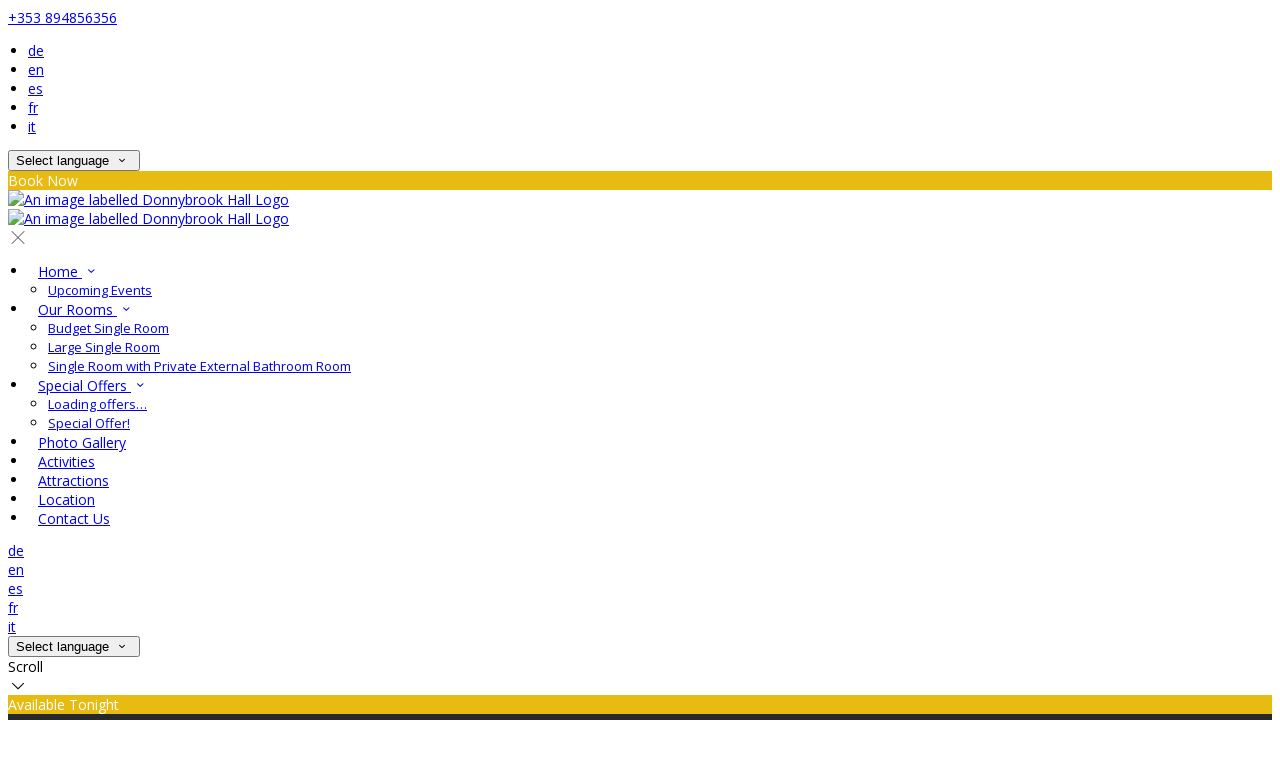

--- FILE ---
content_type: text/html; charset=utf-8
request_url: https://www.donnybrookhall.com/?lang=ro&r_culture=vi
body_size: 19663
content:
<!DOCTYPE html>
<!--[if IE 8]><html class="ie ie8"> <![endif]-->
<!--[if IE 9]><html class="ie ie9"> <![endif]-->
<!--[if gt IE 9]><!-->
<html lang="ro" xmlns:og="http://ogp.me/ns#">
<!--<![endif]-->

<head>
    <meta charset="utf-8">
    <meta http-equiv="X-UA-Compatible" content="IE=edge">
    <meta name="title" content="Donnybrook Hall - Best Rates When You Book Direct - Dublin 4 Serviced Accommodation - Family Owned Boutique Bed &amp; Breakfast  - Donnybrook Hall" />
    <meta name="keywords" content="Donnybrook Hall, hotel, accommodation, book direct, dublin accommodation, bed and breakfast, dublin B&amp;B" />
    <meta name="description" content="Donnybrook Hall serviced accommodation is a friendly, family owned and run Boutique style bed and breakfast. We are proud of our clean, quiet and comfortable accommodation in the central Dublin neighbourhood of Donnybrook, Dublin 4.">
    <meta name="author" content="Donnybrook Hall">
    <meta name="viewport" content="width=device-width, initial-scale=1">
    <meta name="google" content="notranslate">
    <title class="notranslate">Donnybrook Hall - Best Rates When You Book Direct - Dublin 4 Serviced Accommodation - Family Owned Boutique Bed &amp; Breakfast  - Donnybrook Hall</title>
    
    <meta property="og:title" content="Donnybrook Hall - Best Rates When You Book Direct - Dublin 4 Serviced Accommodation - Family Owned Boutique Bed &amp; Breakfast  - Donnybrook Hall" />
    <meta property="og:site_name" content="Donnybrook Hall" />
    <meta property="og:type" content="website" />
    <meta property="og:description" content="Donnybrook Hall serviced accommodation is a friendly, family owned and run Boutique style bed and breakfast. We are proud of our clean, quiet and comfortable accommodation in the central Dublin neighbourhood of Donnybrook, Dublin 4." />
    <meta property="og:url" content="https://www.donnybrookhall.com/" />
    <meta property="og:image" content="https://cdn.myguestdiary.com/uploads/1980/__page__header_exterior_002.jpg?width=1920&amp;height=670&amp;mode=crop" />

    <link rel="canonical" href="https://www.donnybrookhall.com/" />

    <!-- Favicons-->
    <link rel="shortcut icon" href="//cdn.myguestdiary.com/uploads/1980/_favicons_638762588327012587_logow.png?width=32&amp;height=32&amp;upscale=false" type="image/x-icon">

    <!-- Google Web Fonts -->
    <link href="//fonts.googleapis.com/css?family=Open&#x2B;Sans&display=swap" rel="stylesheet">
    <link href="//fonts.googleapis.com/css?family=Dancing&#x2B;Script&display=swap" rel="stylesheet">

    <!-- Design CSS Files -->
    <link href="//cdn.assets.myguestdiary.com/dist/css/thirdparty.css?v=2.2.0" rel="stylesheet">
    <link href="/dist/css/iconfonts.css?v=2.2.0" rel="stylesheet"> <!-- Can't serve font over CDN due to CORS, leave as /dist/ -->
    <link href="//cdn.assets.myguestdiary.com/dist/css/design1.css?v=2.2.0" rel="stylesheet">

    <!-- Browser Polyfills & Shims -->
    <!--[if lt IE 9]>
        <script src="https://cdnjs.cloudflare.com/ajax/libs/html5shiv/3.7.3/html5shiv.min.js" integrity="sha256-3Jy/GbSLrg0o9y5Z5n1uw0qxZECH7C6OQpVBgNFYa0g=" crossorigin="anonymous"></script>
        <script src="https://cdnjs.cloudflare.com/ajax/libs/respond.js/1.4.2/respond.min.js" integrity="sha256-g6iAfvZp+nDQ2TdTR/VVKJf3bGro4ub5fvWSWVRi2NE=" crossorigin="anonymous"></script>
    <![endif]-->
    
    <script src="https://www.google.com/recaptcha/api.js" async defer></script>

    <style type="text/css">
    /* Events & News API Overrides */
    body .d-event-heading, body .d-upcoming-event .d-calendar-icon > .dci-header {
        background-color: #e8bb13;
    }

    body .d-article a, body .d-article a:visited, body .d-event a, body .d-event a:visited {
        color: #e8bb13;
    }

    /* Primary Theme Colour */
    .main-menu > ul > li:hover > a, footer a:hover, .main-menu ul ul li a:hover, .content-area a:not(.btn-primary), .box_home i, .box_home em, .c-text-primary, .sidebar-facilities ul li i, .event-icon i, .event-item.card .event-date {
        color: #e8bb13;
    }

    input.active, input:focus, textarea:focus, .btn-outline-primary.focus, .btn-outline-primary:focus, .btn-primary:not(:disabled):not(.disabled).active:focus,
    .btn-primary:not(:disabled):not(.disabled):active:focus, .show>.btn-primary.dropdown-toggle:focus, .btn-primary.focus, .btn-primary:focus {
        outline: none; box-shadow: 0 0 0 0.1rem rgba(232, 187, 19, 0.8); border-color: transparent;
    }

    .photo-gallery-collections .pgc-item a {
        border: 0.1em solid #e8bb13;
    }

    .main-menu ul li a:hover, a.show-submenu:hover, a.show-submenu:focus, .main-menu a:hover, .header-utility-bar a:hover,
    .breadcrumbs .active, .btn-outline-primary:hover, .btn-outline-primary:active, .c-hover-text-primary:hover, ul.ul-check-list li:before {
        color: #e8bb13
    }

    .ribbon div::before, .header-utility-bar ul li.active {
        border-color: #e8bb13;
    }

    .c-border-primary {
        border-color: #e8bb13 !important;
    }

    span.flatpickr-day.today:not(.selected), span.flatpickr-day.prevMonthDay.today:not(.selected), span.flatpickr-day.nextMonthDay.today:not(.selected) {
        border-bottom-color: #e8bb13;
    }

    span.flatpickr-day.today:not(.selected):hover, span.flatpickr-day.prevMonthDay.today:not(.selected):hover,
    span.flatpickr-day.nextMonthDay.today:not(.selected):hover, .ribbon div::after {
        border-color: rgb(197,159,16);
    }

    .flatpickr-day.today:hover, .flatpickr-day.today:focus, .btn-primary:hover {
        background: rgb(197,159,16); border-color: rgb(197,159,16);
    }

    .c-bg-primary, .switcheroo.switcheroo--theme div, .event-calendar-icon-header {
        background-color: #e8bb13;
    }

    .switcheroo.switcheroo--theme input:focus + div {
        box-shadow: 0 0 0 2px rgb(197,159,16)
    }

    .c-bg-primary-darker, .btn-primary:focus {
        background-color: rgb(197,159,16);
    }

    @media only screen and (min-width: 992px) {
        .main-menu ul ul li:hover > a {
            color: rgb(197,159,16);
        }
    }

    .flatpickr-day.selected, .flatpickr-day.selected, .flatpickr-day.startRange, .flatpickr-day.endRange, .flatpickr-day.selected.inRange, .flatpickr-day.startRange.inRange,
    .flatpickr-day.endRange.inRange, .flatpickr-day.selected:focus, .flatpickr-day.startRange:focus, .flatpickr-day.endRange:focus, .flatpickr-day.selected:hover,
    .flatpickr-day.startRange:hover, .flatpickr-day.endRange:hover, .flatpickr-day.selected.prevMonthDay, .flatpickr-day.startRange.prevMonthDay,
    .flatpickr-day.endRange.prevMonthDay, .flatpickr-day.selected.nextMonthDay, .flatpickr-day.startRange.nextMonthDay, .flatpickr-day.endRange.nextMonthDay,
    .btn-primary, .btn-primary:not(:disabled):not(.disabled).active, .btn-primary:not(:disabled):not(.disabled):active, .show>.btn-primary.dropdown-toggle,
    .btn-primary.disabled, .btn-primary:disabled, .header-utility-bar ul li:hover {
        background: #e8bb13; border-color: #e8bb13; color: #fff;
    }

    .bookNowButton, .swiper-pagination-progressbar .swiper-pagination-progressbar-fill, .ribbon div, a.c-hover-bg-primary:hover, .c-hover-bg-primary:hover,
    .nav-pills .nav-link.active, .nav-pills .show>.nav-link {
        background:#e8bb13;
        color: #fff;
    }
    .main-menu ul ul {
        border-top-color: #e8bb13;
    }
    .main-menu ul ul:before {
        border-bottom-color:#e8bb13;
    }

    .c-text-secondary {
        color: #ffffff;
    }

    .c-bg-secondary, header.sticky {
        background-color: #ffffff;
    }

    .c-bg-secondary-glass {
        background-color: rgba(255, 255, 255, 0.75);
    }

    body.boxed {
        background-color: #ffffff;
        
    }

    .c-bg-footer {
        background-color: #171717;
    }

    body  {
        font-family: "Open Sans", Arial, sans-serif;
    }

    .banner-content {
        font-family: "Dancing Script", Arial, sans-serif;
    }

    h1, h2, h3, h4, h5, h6 {
        font-family: "Dancing Script", Arial, sans-serif;
    }

    .header-decoration {
        
    }

    /* Footer Background Image */
    footer {
    }

    .pswp__button, .pswp__button--arrow--left:before, .pswp__button--arrow--right:before {
        background-image: url(//cdn.assets.myguestdiary.com/dist/img/photoswipe/default-skin.png);
    }

    @media (-webkit-min-device-pixel-ratio: 1.1), (-webkit-min-device-pixel-ratio: 1.09375), (min-resolution: 105dpi), (min-resolution: 1.1dppx) {
        .pswp--svg .pswp__button, .pswp--svg .pswp__button--arrow--left:before, .pswp--svg .pswp__button--arrow--right:before {
            background-image: url(//cdn.assets.myguestdiary.com/dist/img/photoswipe/default-skin.svg);
        }
    }

    @media only screen and (max-width: 991px) {
        .main-menu {
            background-color: #ffffff;
        }
    }
</style>
<style>body{font-size:14px}header .logo img{height:auto;max-height:120px;max-width:100%;padding:0}header.sticky .logo img{height:auto;max-height:75px;max-width:75%}header.sticky{-webkit-box-shadow:0 6px 12px rgba(0,0,0,.175);box-shadow:0 6px 12px rgba(0,0,0,.175)}header.sticky .main-menu ul li a{color:#555}header.sticky .main-menu ul li a:hover{color:#e8bb13}@media screen and (max-width:991px){.main-menu ul li a{color:#555}.main-menu{color:#555}.main-menu .btn-outline-primary{color:#555 !important;font-weight:normal;border-color:rgba(0,0,0,.25)}#header_menu img{max-width:100%}}header.sticky .sidebar-menu__hamburger-switch span,header.sticky .sidebar-menu__hamburger-switch span::after,header.sticky .sidebar-menu__hamburger-switch span::before{background-color:#555}a.sidebar-menu__close{color:#555}header.sticky .sbf-book-now-mobile{color:#555}.thumbs-bform__wrapper .row{justify-content:flex-end}@media only screen and (min-width:992px){.main-menu>ul>li>a{font-size:14px;padding:7.5px 10px 7.5px 10px;text-transform:none}.main-menu ul ul li a{font-size:13px}}.c-bg-secondary{background-color:rgba(40,40,40,1)}.c-bg-secondary-glass{background-color:rgba(40,40,40,0.75)}.flex-box{display:-webkit-box;display:flex;-webkit-box-align:center;align-items:center;justify-content:center}.box_style_1 h3{font-size:1.5rem}.box_style_1 h5{font-size:1.25rem}.contact-us__form{padding:0 15px}.main-title .sub-title:not(:empty){margin-top:10px}.banner-content{font-family:inherit}.banner-image,.swiper-slide{background-position:center}.hidden{display:none}.accommodation-gallery-thumbs{height:0rem;background-color:#d5d5d5}.content-area > .row > .col > .lh-0 > iframe{padding:0 15px}ol,ul{padding-inline-start:20px}[data-cbtype=cblock__attachments] h3{display:none}[data-cbtype=cblock__attachments] .box_style_1{padding:0;border:0;box-shadow:0 0;border-radius:0;margin:0 !important}[data-cbtype=cblock__album] .bg_gray{background:transparent;border:unset}.container.content-area [data-cbtype=cblock__album] .bg_gray{padding:0}[data-cbtype=cblock__album] .bg_gray .photo-gallery{padding:0 15px}.jump-to-top{z-index:1000}.cb_img-inline .cb_text-wrapper:not(.col-md-6),.cb_img-inline [cblock_content_image]:not(.col-md-6){padding:0 15px !important}footer [cblock_content_text],footer [data-cbtype=cblock__text] > .container{padding:0}.cb_text-wrapper.cb_img-cover [cblock_content_text]{background-color:rgba(0,0,0,.5)}.content-area a.btn-outline-primary{color:#fff}.content-area a.btn-outline-primary:hover{color:#e8bb13}.content-area [data-cbtype=cblock__text] a.btn-outline-primary{border-color:#e8bb13;color:#e8bb13}.content-area [data-cbtype=cblock__text] a.btn-outline-primary:hover{background-color:#c59f10;border-color:#c59f10;color:#fff}[cblock][data-cbtype=cblock__code]{line-height:inherit}.color-bg{background-color:#e8bb13;color:#fff;padding:30px 0;font-size:16px}.color-bg em{font-size:40px;float:left;margin-right:5px}.split-element{padding:15px}.container .split-element{padding:0}@media screen and (min-width:992px){.split-element{padding:0 100px}}.cb_img-inline [cblock_content_image].col-md-6 .cb_img{width:100%;height:100%;object-fit:cover;object-position:center}.container .cb_img-inline [cblock_content_image].col-md-6 .cb_img{object-fit:contain}@media (max-width:480px){.popup-wrapper>div.popup-text-wrapper{background-color:rgba(0,0,0,.75)}}.cb_img-inline .cb_text-wrapper:not(.col-md-6),.cb_img-inline [cblock_content_image]:not(.col-md-6){padding:0 15px !important}#reviewsWrapper .review{padding:25px;margin:0;box-shadow:inset 0 0 0 1px #e0e5e9;border:5px solid #fbfbfc !important;-webkit-border-radius:5px;-moz-border-radius:5px;border-radius:5px;margin-bottom:10px;font-size:13px;line-height:20px;background-color:#fff;clear:both;min-height:110px;overflow:overlay}#reviewsWrapper .review .icon-star{color:#bf9858}.img_zoom{border-width:8px}.panel-box{box-shadow:0 10px 30px rgba(0,0,0,0.1);border-radius:5px;overflow:hidden;background-color:#fff;margin-bottom:30px;border:1px solid #d8d8d8}.panel-box-text{margin:25px 50px 25px 35px}.panel-box div div:first-of-type > .panel-box-text{margin:25px 35px 25px 50px}.panel-box .img_zoom{border:0;margin:0;box-shadow:0 0}@media (max-width:991px){.panel-box-text,.panel-box div div:first-of-type > .panel-box-text{margin:25px}.panel-box .flex-box{-webkit-box-align:unset;align-items:unset}.panel-box .img_zoom{height:100%}.panel-box .img_zoom a img{width:100%;height:100%;object-fit:cover;object-position:center}}.panel-box-iframe{position:absolute;top:0;height:100%;width:calc( 100% - 15px )}.panel-box-iframe iframe{height:100%}.nav>li>a{position:relative;display:block;padding:10px 15px}.nav-tabs>li>a{margin-right:2px;line-height:1.42857143;border:1px solid transparent;border-radius:4px 4px 0 0}.nav-tabs>li>a.active,.nav-tabs>li>a.active:focus,.nav-tabs>li>a.active:hover{color:#555;cursor:default;background-color:#fff;border:1px solid #ddd;border-bottom-color:transparent}.nav-tabs>li{float:left;margin-bottom:-1px}.nav>li{position:relative;display:block}.nav-tabs>li>a:hover{border-color:#eee #eee #ddd}.table.table-dining>thead>tr>th{font-size:16px !important;line-height:24px !important;text-align:center}.col-list-2{column-count:1;list-style:none;padding:0;font-size:13px;line-height:24px}.col-list-2 a:after{font-style:normal;content:"›";top:1px;position:relative;margin-left:5px;transition:0.3s margin ease;font-size:20px}.col-list-2 a:hover:after{margin-left:10px}.box_style_2 em{font-size:52px;margin-top:10px;display:inline-block}.header__socials-and-attribution{display:inline-block;float:left}.header__socials-and-attribution ul li a{font-size:1.8em;width:34px;height:34px;line-height:34px;padding:0 5px !important}.header-utility-bar .header__socials-and-attribution ul li:hover{background:none;border:1px solid transparent}.header__socials-and-attribution ul li a.soc-fb:hover{background-color:#3c5a99}.header__socials-and-attribution ul li a.soc-insta:hover{background-color:#e1306c}.header__socials-and-attribution ul li a.soc-yt:hover{background-color:red}.header__socials-and-attribution ul li a.soc-twit:hover{background-color:#1da1f2}.header__socials-and-attribution ul li a.soc-trip:hover{background-color:#34e0a1}.footer__socials-and-attribution ul li a.soc-trip:hover{background-color:#34e0a1}.split-element,.split-element-half{padding:15px}.container .split-element,.container .split-element-half{padding:0}@media screen and (min-width:992px){.split-element,.split-element-half{padding:0 15%}}.cb_img-inline .cb_text-wrapper.col-md-6{background:#f6f6f6}.container .cb_img-inline .cb_text-wrapper.col-md-6{background:transparent}@media only screen and (min-width:768px){.cb_img-inline [cblock_content_image].col-md-6.split-element-img .cb_img{height:600px;min-height:100%}}footer h3{font-size:1.5rem;font-weight:400}.img-circle-styled{float:left;font-size:32px;padding:18px 10px;border:1px solid #e8bb13;margin:0 10px 0 0;border-radius:50%;width:66px;height:66px;transition:0.3s ease all}.img-circle-styled:hover{background-color:#e8bb13;color:#fff !important}.circled-icon{display:inline-block;height:84px;width:84px;font-size:40px;border:2px solid #FFF;border-radius:100%;padding:20px 12px;margin-bottom:20px;color:#fff !important}.circled-icon:hover{background-color:#fff;color:#e8bb13 !important}.accommodation-gallery-thumbs .swiper-wrapper{justify-content:start}.nav-pills .nav-link{border-radius:2rem;margin:0 0.25em 1em 0.25em !important;font-size:12px}.photo-gallery-collections{display:block;text-align:center;margin-bottom:1.5em}.img-panel{padding-top:15px;padding-bottom:15px}.img-panel-caption{position:absolute;bottom:15px;left:15px;color:#fff;width:calc( 100% - 30px );background:linear-gradient(to right,rgba(0,0,0,.45),transparent);padding:15px}.img-panel-caption div{max-height:0;opacity:0;transition:1s all ease}.img-panel:hover .img-panel-caption div{max-height:200px;opacity:1}.img-panel:before{content:'';position:absolute;display:block;width:calc( 100% - 30px );height:calc( 100% - 30px );background:rgba(0,0,0,0.15);transition:0.5s ease background}.img-panel:hover:before{background:rgba(0,0,0,0.5)}.img-panel:hover{cursor:pointer}.main-title h2,.bform-heading{letter-spacing:0}.accommodation-item__desc_panel h3{font-size:1.5rem;line-height:1}.accommodation-item__desc_panel h3 strong{font-weight:400}.accommodation-item{color:#555}.accommodation__feature-panel h3{font-size:1.75rem}.accommodation__feature-panel h4{font-size:1.5rem;line-height:1}[cblock_content_text]{width:100%}.d-events-container.gd-widget,.d-news-container.gd-widget{padding:0 15px}.popup-wrapper .popup-text-wrapper{padding:0 !important}.main-content__socials-and-attribution{display:inline-block}.main-content__socials-and-attribution ul{display:inline-block;list-style-type:none;margin:0;padding:0;text-transform:uppercase}.main-content__socials-and-attribution ul li a{font-size:32px;width:45px;height:45px;line-height:45px;padding:6px 9px !important}.main-content__socials-and-attribution ul li{display:inline-block;border:1px solid transparent}.main-content__socials-and-attribution ul li:hover{background:none;border:1px solid transparent}.main-content__socials-and-attribution ul li a:hover{color:#fff}.main-content__socials-and-attribution ul li a img{position:relative;top:-4px;transition:all .2s ease}.main-content__socials-and-attribution ul li a:hover img{filter:grayscale(1) brightness(10)}.main-content__socials-and-attribution ul li a em:before{margin:0}.main-content__socials-and-attribution ul li a.soc-fb:hover{background-color:#3c5a99}.main-content__socials-and-attribution ul li a.soc-insta:hover{background-color:#e1306c}.main-content__socials-and-attribution ul li a.soc-phone:hover{background-color:#d93025}.main-content__socials-and-attribution ul li a.soc-whatsapp:hover{background-color:#25D366}.main-content__socials-and-attribution ul li a.soc-email em{position:relative;top:4px}.main-content__socials-and-attribution ul li a.soc-email:hover{background-color:#106ebe}</style><!----><meta name="google-site-verification" content="Gt_sUJv3cc1qLTVy16czMiPiNh2218-Vbgci6LK3Ugk" /><link href="https://fonts.googleapis.com/css2?family=Open+Sans:wght@600&display=swap" rel="stylesheet">
</head>

<body class="fullwidth">

    <!--[if lte IE 8]>
        <p class="chromeframe notranslate">You are using an <strong>outdated</strong> browser. Please <a href="http://browsehappy.com/">upgrade your browser</a>.</p>
    <![endif]-->

    <div class="ms-preloader"></div>

    <div class="page-content">
        <div class="sidebar-menu-bg"></div>
<header>
    <div class="header-container">
        <div class="header-utility-bar d-none d-lg-block">
    <a class="phone mr-3 notranslate" href="tel:&#x2B;353894856356">&#x2B;353 894856356</a>

        <ul class="notranslate mr-3">
            <li >
                <a href="/?lang=de&amp;r_culture=vi">de</a>
            </li>
            <li >
                <a href="/?lang=en&amp;r_culture=vi">en</a>
            </li>
            <li >
                <a href="/?lang=es&amp;r_culture=vi">es</a>
            </li>
            <li >
                <a href="/?lang=fr&amp;r_culture=vi">fr</a>
            </li>
            <li >
                <a href="/?lang=it&amp;r_culture=vi">it</a>
            </li>
        </ul>

    <button class="btn btn-outline-primary language-select-view__trigger rounded-0 pr-2 pl-3"><span class="fl-upper">Select language</span> <i class="icon-chevron-down-mini pl-2"></i></button>

    <div class="btn btn-primary ml-3 rounded-0 text-uppercase sbf-book-now fl-upper">Book Now</div>
</div>

        <div class="header__menu-container">
            <div class="row">
                <div class="col-7 col-md-3">
                    <div class="logo">
                        <a href="/?lang=ro&amp;r_culture=vi">
                                <img src="//cdn.myguestdiary.com/uploads/1980/_webicons_638762588287820564_logow.png?width=0&amp;height=0&amp;upscale=false" alt="An image labelled Donnybrook Hall Logo" />
                        </a>
                    </div>
                </div>
                <nav class="col-5 col-md-9">
                    <a class="sidebar-menu__hamburger-switch" href="javascript:void(0);"><span></span></a>
                    <div class="main-menu">
                        <div id="header_menu">
                            <a href="/?lang=ro&amp;r_culture=vi">
                                    <img src="//cdn.myguestdiary.com/uploads/1980/_webicons_638762588287820564_logow.png?width=0&amp;height=0&amp;upscale=false" alt="An image labelled Donnybrook Hall Logo" />
                            </a>
                        </div>
                        <a class="sidebar-menu__close c-hover-text-primary" href="javascript:void(0);">
                            <i class="icon_set_1_icon-77"></i>
                        </a>
                        <ul>
	    <li>
                <a href=/?&amp;r_culture=vi class="show-submenu fl-upper">Home <i class="icon-chevron-down-mini"></i></a>
                <ul>
                            <li class="submenu fl-upper"><a href=/home/events?&amp;r_culture=vi>Upcoming Events</a></li>
                </ul>
	    </li>
	    <li>
                <a href=/our-rooms?&amp;r_culture=vi class="show-submenu fl-upper">Our Rooms <i class="icon-chevron-down-mini"></i></a>
                <ul>
                            <li class="submenu fl-upper"><a href=/our-rooms/17946/budget-single-room?&amp;r_culture=vi>Budget Single Room</a></li>
                            <li class="submenu fl-upper"><a href=/our-rooms/21451/large-single-room?&amp;r_culture=vi>Large Single Room</a></li>
                            <li class="submenu fl-upper"><a href=/our-rooms/21452/single-room-with-private-external-bathroom-room?&amp;r_culture=vi>Single Room with Private External Bathroom Room</a></li>
                </ul>
	    </li>
	    <li>
                <a href=/special-offers?&amp;r_culture=vi class="show-submenu fl-upper offers-page">Special Offers <i class="icon-chevron-down-mini"></i></a>
                <ul>
                        <li class="submenu fl-upper offers-loading"><a href=/special-offers?&amp;r_culture=vi><span class="spinner load-spinner"></span>Loading offers…</a></li>
                            <li class="submenu fl-upper offer-10363 d-none"><a href=/special-offers/10363/special-offer?&amp;r_culture=vi>Special Offer!</a></li>
                </ul>
	    </li>
	    <li>
			    <a href=/photo-gallery?&amp;r_culture=vi class="fl-upper">Photo Gallery</a>
	    </li>
	    <li>
			    <a href=/activities?&amp;r_culture=vi class="fl-upper">Activities</a>
	    </li>
	    <li>
			    <a href=/attractions?&amp;r_culture=vi class="fl-upper">Attractions</a>
	    </li>
	    <li>
			    <a href=/location?&amp;r_culture=vi class="fl-upper">Location</a>
	    </li>
	    <li>
			    <a href=/contact-us?&amp;r_culture=vi class="fl-upper">Contact Us</a>
	    </li>
</ul> 
                        <div class="p-3 text-uppercase d-lg-none">
                                <div class="notranslate d-inline-block mb-2 mr-2">
                                    <div class="d-inline-block p-1 border-bottom" >
                                        <a href="/?lang=de&amp;r_culture=vi">de</a>
                                    </div>
                                    <div class="d-inline-block p-1 border-bottom" >
                                        <a href="/?lang=en&amp;r_culture=vi">en</a>
                                    </div>
                                    <div class="d-inline-block p-1 border-bottom" >
                                        <a href="/?lang=es&amp;r_culture=vi">es</a>
                                    </div>
                                    <div class="d-inline-block p-1 border-bottom" >
                                        <a href="/?lang=fr&amp;r_culture=vi">fr</a>
                                    </div>
                                    <div class="d-inline-block p-1 border-bottom" >
                                        <a href="/?lang=it&amp;r_culture=vi">it</a>
                                    </div>
                                </div>
                            <button class="btn btn-outline-primary language-select-view__trigger rounded-0 pr-2 pl-3"><span class="fl-upper">Select language</span> <i class="icon-chevron-down-mini pl-2"></i></button>
                        </div>
                    </div>
                </nav>
            </div>
        </div>
    </div>
</header>

    <div class="banner-container with-slides banner-full-height">
        <div class="swiper-container banner-slider">
            <div class="swiper-wrapper">
                        <div class="swiper-slide swiper-lazy" data-background="//cdn.myguestdiary.com/uploads/1980/__page__header_exterior_002.jpg?width=1920&amp;height=1080&amp;mode=crop">
                            <div class="header-fade"></div>
                            <div class="banner-content">
                                <div class="container">
                                </div>
                            </div>
                        </div>
                        <div class="swiper-slide swiper-lazy" data-background="//cdn.myguestdiary.com/uploads/1980/__page__header_exterior_003.jpg?width=1920&amp;height=1080&amp;mode=crop">
                            <div class="header-fade"></div>
                            <div class="banner-content">
                                <div class="container">
                                </div>
                            </div>
                        </div>
                        <div class="swiper-slide swiper-lazy" data-background="//cdn.myguestdiary.com/uploads/1980/__page__header_exterior_001.jpg?width=1920&amp;height=1080&amp;mode=crop">
                            <div class="header-fade"></div>
                            <div class="banner-content">
                                <div class="container">
                                </div>
                            </div>
                        </div>
            </div>
            <div class="swiper-pagination"></div>
            <div class="swiper-button-next swiper-button-white"></div>
            <div class="swiper-button-prev swiper-button-white"></div>
        </div>
        <div class="scroll-indicator">
            <div>Scroll</div>
            <div><i class="icon-chevron-down"></i></div>
        </div>
        <div class="header-decoration"></div>
    </div>


<div class="sidebar-bg sidebar-booking-form-bg"></div>
<div class="sidebar-booking-form c-bg-secondary">
    <div class="availability__ribbon ribbon d-none"><div><span class="text-ellipsis fl-upper">Available Tonight</span></div></div>
    <div class="booking-form">
        <div>
            <h5 class="fl-upper">
                Book your stay
                <a class="sidebar-booking-form__close float-right c-hover-text-primary" href="#">
                    <i class="icon_set_1_icon-77"></i>
                </a>
            </h5>
        </div>
        <form class="booking-form__form" role="form" method="post" autocomplete="off">
            <div class="row mt-4">
                <div class="col-12">
                    <div class="form-group">
                        <label class="fl-upper">Check In</label>
                        <input readonly type="text" name="checkin">
                    </div>
                </div>
                <div class="col-12">
                    <div class="form-group">
                        <label class="fl-upper">Check Out</label>
                        <input readonly type="text" name="checkout">
                    </div>
                </div>
                <div class="col-6">
                    <div class="form-group">
                        <label class="fl-upper">Adults</label>
                        <div class="numbers-row">
                            <div class="range-dec" name="adults" data-range-min="1">-</div>
                            <input type="text" class="qty2" value="2" name="adults" disabled>
                            <div class="range-inc" name="adults">+</div>
                        </div>
                    </div>
                </div>
                    <div class="col-6">
                        <div class="form-group">
                            <label class="fl-upper">Children</label>
                            <div class="numbers-row">
                                <div class="range-dec" name="children" data-range-min="0">-</div>
                                <input type="text" class="qty2" value="0" name="children" disabled>
                                <div class="range-inc" name="children">+</div>
                            </div>
                        </div>
                    </div>
                    <div class="col-12">
                        <div class="form-group">
                            <label class="fl-upper">Promo Code (Optional)</label>
                            <input class=" fl-upper" type="text" name="promocode" placeholder="e.g. SAVE20">
                        </div>
                    </div>
            </div>
            <div class="row mt-3">
                <div class="col-12">
                    <div class="form-group">
                        <input type="submit" value="Book Now" class="btn btn-primary btn-block btn-padded text-uppercase rounded-0 fl-upper ">
                    </div>
                </div>
            </div>
        </form>
    </div>
</div>


<div class="content-area">
    <div class="thumbs-bform__wrapper">
        <div class="container pt-3 mb-4">
            <div class="row">
                <div class="col-sm-7 col-lg-8">
                        <div class="header-thumbnails d-none d-lg-block">
                            <div class="swiper-container banner-slider-thumbs">
                                <div class="swiper-wrapper">
                                            <img class="swiper-slide" src="//cdn.myguestdiary.com/uploads/1980/__page__header_exterior_002.jpg?width=140&amp;height=70&amp;mode=crop"  />
                                            <img class="swiper-slide" src="//cdn.myguestdiary.com/uploads/1980/__page__header_exterior_003.jpg?width=140&amp;height=70&amp;mode=crop"  />
                                            <img class="swiper-slide" src="//cdn.myguestdiary.com/uploads/1980/__page__header_exterior_001.jpg?width=140&amp;height=70&amp;mode=crop"  />
                                </div>
                            </div>
                        </div>
                </div>
                <div class="col-12 col-lg-4 p-15 p-md-0">
                    <div class="booking-form booking-form__home c-bg-secondary-glass c-shadow">
                        <div class="availability__ribbon ribbon d-none expanding-ribbon"><div class="ribbon-content"><span class="text-ellipsis fl-upper avail-tonight-badge" title="Available Tonight">Available Tonight</span></div></div>
                        <h4 class="bform-heading fl-upper">Book your stay</h4>
                        <div id="message-booking"></div>
                        <form class="booking-form__form" role="form" method="post" autocomplete="off">
                            <div class="row">
                                <div class="col-6">
                                    <div class="form-group">
                                        <label class="fl-upper">Check In</label>
                                        <input readonly type="text" name="checkin">
                                    </div>
                                </div>
                                <div class="col-6">
                                    <div class="form-group">
                                        <label class="fl-upper">Check Out</label>
                                        <input readonly type="text" name="checkout">
                                    </div>
                                </div>
                                <div class="col-6">
                                    <div class="form-group">
                                        <label class="fl-upper">Adults</label>
                                        <div class="numbers-row">
                                            <div class="range-dec" name="adults" data-range-min="1">-</div>
                                            <input type="text" class="qty2" value="2" name="adults" disabled>
                                            <div class="range-inc" name="adults">+</div>
                                        </div>
                                    </div>
                                </div>
                                    <div class="col-6">
                                        <div class="form-group">
                                            <label class="fl-upper">Children</label>
                                            <div class="numbers-row">
                                                <div class="range-dec" name="children" data-range-min="0">-</div>
                                                <input type="text" class="qty2" value="0" name="children" disabled>
                                                <div class="range-inc" name="children">+</div>
                                            </div>
                                        </div>
                                    </div>
                                    <div class="col-12">
                                        <div class="form-group">
                                            <label class="fl-upper">Promo Code (Optional)</label>
                                            <input class="" type="text" name="promocode" placeholder="e.g. SAVE20">
                                        </div>
                                    </div>
                            </div>
                            <div class="row">
                                <div class="col-12">
                                    <div class="form-group">
                                        <input type="submit" value="Book Now" class="btn btn-primary btn-block btn-padded text-uppercase rounded-0 fl-upper ">
                                    </div>
                                </div>
                            </div>
                        </form>
                    </div>
                </div>
            </div>
        </div>
    </div>

    <div cblock="" data-cbtype="cblock__spacer" data-units="3"><div style="padding-top: 3em;"></div></div><div cblock="" data-cbtype="cblock__text"><div class="container">
    <div class="row">
        <div class="cb_text-wrapper col-12">
            <div cblock_content_text=""><h1 style="text-align: center;">Welcome to Donnybrook Hall</h1>
<div style="text-align: center;">Donnybrook Hall is your home away from home. We are proud to offer our guests exceptionally clean and comfortable accommodations in the quaint neighbourhood of Donnybrook, Dublin 4. Donnybrook Hall is a period property dating back to the Victorian era, and is nestled amongst the quiet, chic residential streets of Donnybrook. Just five minutes outside of the city centre, you can enjoy Dublin to its fullest without having to be in the middle of the hustle and bustle of it all.</div>
<div style="text-align: center;">&nbsp;</div>
<div style="text-align: center;">&nbsp;</div>
<div style="text-align: center;">&nbsp;</div>
<div style="text-align: center;"><em>"We pride ourselves on offering top-quality accommodations that are welcoming, quaint, and comfortable. Your home away from home experience is of the utmost importance to us."</em></div>
<div style="text-align: center;">&nbsp;</div></div>
        </div>
    </div>
</div>
</div><div cblock="" data-cbtype="cblock__code"><div class="container flex-box">

<div class="main-content__socials-and-attribution">
  <ul>
    <li><a class="soc-phone" href="tel:+35312691633" target="_blank" rel="noopener">
      <em class="icon_set_1_icon-91"></em>
    </a></li>
    <li><a class="soc-email" href="mailto:info@donnybrookhall.com" target="_blank" rel="noopener">
      <em class="icon_set_1_icon-84"></em>
    </a></li>
    <li><a class="soc-whatsapp" href="https://wa.me/353894557349" target="_blank" rel="noopener">
      <img src="//cdn.myguestdiary.com/uploads/1980/__page__icon-whatsapp.png?width=0&height=32">
    </a></li>
    <li><a class="soc-fb" href="https://www.facebook.com/DonnybrookHallDublin4/" target="_blank" rel="noopener">
      <em class="icon-facebook"></em>
    </a></li>
    <li><a class="soc-insta" href="https://www.instagram.com/donnybrookhallaccommodation/" target="_blank" rel="noopener">
      <em class="icon-instagram"></em>
    </a></li>
  </ul>
</div>

</div></div><div cblock="" data-cbtype="cblock__spacer" data-units="5"><div style="padding-top: 5em;"></div></div><div cblock="" data-cbtype="cblock__img" data-image="__page__header_reception_001.jpg" data-imagetag="sys_imgcat_2020012216243669337535" data-alignment="right" data-parallax="false" data-container="false"><div class="">
        <div class="col-12">
            <div class="cb_img-inline">
                <div class="row">
                    <div class="cb_text-wrapper col-12 col-md-7 col-lg-8 pl-4 pr-4">
                        <div cblock_content_text=""><div class="split-element">
<h3>Who we are and what we offer...</h3>
<div>At Donnybrook Hall, you are sure to have pleasant and prompt correspondence with our staff and meet a friendly face during your stay. Whether it&rsquo;s to help you with directions, tell you about the local favorite eateries, or simply have a friendly chat over some tea and biscuits, we&rsquo;re here to provide five-star customer service while making you feel at home. It is our promise to you to help in any way that we can and ensure a memorable stay.</div>
<div>&nbsp;</div>
<div>You will be greeted on arrival with an offer of tea/coffee and biscuits and given maps and a complete orientation of the local surroundings and Dublin city centre in our cosy lounge area.</div>
<div>&nbsp;</div>
<div><a class="ql-ms-button btn btn-primary btn-rounded mr-3" href="../../reviews">Our Reviews</a></div>
</div></div>
                    </div>
                    <div cblock_content_image="" class="col-12 col-md-5 col-lg-4 p-0">
                        <img class="cb_img lazy" data-src="//cdn.myguestdiary.com/uploads/1980/__page__header_reception_001.jpg?width=0&amp;height=0&amp;mode=crop" alt="An image labelled Lobby or reception">
                    </div>
                </div>
            </div>
        </div>
</div>
</div><div cblock="" data-cbtype="cblock__img" data-image="__page__image00032.jpeg" data-imagetag="sys_imgcat_2020012216243669337544" data-alignment="left" data-parallax="false" data-container="false"><div class="">
        <div class="col-12">
            <div class="cb_img-inline">
                <div class="row">
                    <div cblock_content_image="" class="col-12 col-md-5 col-lg-4 p-0">
                        <img class="cb_img lazy" data-src="//cdn.myguestdiary.com/uploads/1980/__page__image00032.jpeg?width=0&amp;height=0&amp;mode=crop" alt="An image labelled Dining area">
                    </div>
                    <div class="cb_text-wrapper col-12 col-md-7 col-lg-8 pl-4 pr-4">
                        <div cblock_content_text=""><div class="split-element">
<h3>Facilities &amp; Amenities</h3>
<div>We invite you to relax at the end of a busy day in our cosy lounge area, sipping on tea (or something a little stronger) while reading one of the many books we have to offer. Or, if you need to burn the midnight oil, we welcome you to utilize our business area, which is well-lit, with WiFi throughout the property and coffee readily available.</div>
<div>&nbsp;</div>
<div>Hygiene and cleanliness are of the utmost importance to us here at Donnybrook Hall. We care for our guests&rsquo; safety and welfare and have put measures in place to ensure this follows through.</div>
<div>&nbsp;</div>
<div>Our goal is to provide exceptional service from the moment you book your room. Our staff is available to answer any questions you may have and accommodate your needs to the best of our ability. We pride ourselves on providing you, our guests, with a warm welcome through the charm of Donnybrook Hall while giving you autonomy through today&rsquo;s technology. We use smart locks throughout the property &ndash; with each guest receiving their own personal entry code to Donnybrook Hall and their rooms.</div>
<div>&nbsp;</div>
<div>And, before you say goodbye, we welcome you to take a photo in front of our famous yellow door for a keepsake. Don&rsquo;t forget to tag us on Facebook and Instagram!</div>
<div><a class="ql-ms-button btn btn-primary btn-rounded mr-3" href="../../photo-gallery">Photo Gallery</a></div>
</div></div>
                    </div>
                </div>
            </div>
        </div>
</div>
</div><div cblock="" data-cbtype="cblock__img" data-image="__page__header_double_room_002.jpg" data-imagetag="sys_imgcat_2020012216243669337552" data-alignment="right" data-parallax="false" data-container="false"><div class="">
        <div class="col-12">
            <div class="cb_img-inline">
                <div class="row">
                    <div class="cb_text-wrapper col-12 col-md-7 col-lg-8 pl-4 pr-4">
                        <div cblock_content_text=""><div class="split-element">
<h3>Dublin Accommodation</h3>
<div>We have pleasantly decorated our rooms to tie in with the period of the property, which you will find quaint and comfortable for unwinding at the end of a long day of sightseeing in Dublin City Centre.</div>
<div>&nbsp;</div>
<div>Our rooms include private bathrooms with a hairdryer, towels, and linens. Additionally, we offer tea and coffee, wireless internet, cable television, heating, and daily room service. An iron and ironing board are available upon request. Some of our rooms have desks, so please be sure to request a room with a desk should you need one.</div>
<div>&nbsp;</div>
<div><a class="ql-ms-button btn btn-primary btn-rounded mr-3" href="../../our-rooms">Our Rooms</a></div>
</div></div>
                    </div>
                    <div cblock_content_image="" class="col-12 col-md-5 col-lg-4 p-0">
                        <img class="cb_img lazy" data-src="//cdn.myguestdiary.com/uploads/1980/__page__header_double_room_002.jpg?width=0&amp;height=0&amp;mode=crop" alt="An image labelled Bedroom">
                    </div>
                </div>
            </div>
        </div>
</div>
</div><div cblock="" data-cbtype="cblock__code"><div class="cb_img-inline"><div class="row">
  <div cblock_content_image="" class="col-12 pr-0 col-md-6 col-lg-6 split-element-img">
    <iframe class="lazy" width="0" height="600" frameborder="0" data-src="https://www.google.com/maps/embed/v1/place?q=place_id:ChIJF-_C-rYOZ0gRRql4rFmQdN0&amp;key=AIzaSyDZOz0udqYJfXVQkfRuulWoL-LJIYhJuMw&amp;center=53.321529966158266, -6.239026055212679&amp;zoom=14&amp;language=en" allowfullscreen="" src="https://www.google.com/maps/embed/v1/place?q=place_id:ChIJF-_C-rYOZ0gRRql4rFmQdN0&amp;key=AIzaSyDZOz0udqYJfXVQkfRuulWoL-LJIYhJuMw&amp;center=53.321529966158266, -6.239026055212679&amp;zoom=14&amp;language=en" data-was-processed="true"></iframe>
  </div>
  <div class="cb_text-wrapper col-12 pl-4 pr-4 col-md-6 col-lg-6">
  <div cblock_content_text=""><div class="split-element">
<h3>Our Location</h3>
<div>Donnybrook, Dublin 4 is a vibrant little village on the outskirts of Dublin City Centre. It hosts an array of pubs, restaurants, and shops, along with the popular Herbert Park – where you can find events, markets on Sunday, and a quirky little coffee shop nestled in the trees. Known for its chic nature and air of tranquility, Donnybrook is fast becoming one of the more popular areas for visitors to Dublin. It’s close enough to enjoy the hustle and bustle of the city while still enjoying a quiet night’s sleep. And we are only a 20-minute walk from Dublin City, and only a 5-minute bus ride.</div>
<div>&nbsp;</div>
<div>Did you know that Donnybrook (Domhnach Broc) got its name from the infamous Donnybrook Fair Markets that took place between 1204 and 1855? The markets were originally intended for the traders; however, they became more of a carnival and stomping grounds for drinking and fighting, hence the reason it was shut down. If you look up the word <a href="https://en.wikipedia.org/wiki/Donnybrook,_Dublin#:~:text=Donnybrook%20Fair%20dates%20from%20a,of%20a%20carnival%20and%20funfair." target="_blank">Donnybrook Fair</a> in the English dictionary you will see that it means a fight or a brawl and was given this meaning in association with the fair.</div>
<div>&nbsp;</div>
<div>You can also find a painting of the Donnybrook Fair on display in the <a href="https://www.nationalgallery.ie/art-and-artists" target="_blank">National Gallery of Ireland</a>.</div>
<div>&nbsp;</div>
<div><a class="ql-ms-button btn btn-primary btn-rounded mr-3" href="../../location">Read More</a></div>
</div></div>
</div>
</div></div></div>
</div>

    </div>

    <footer class="c-bg-footer">
        <div class="container">
            <div class="row">
                <div cblock="" data-cbtype="cblock__Contact" class="col-12 col-md-6 col-lg-3 in-footer"><h3 class="fl-upper">Contact Us</h3>
<ul id="contact_details_footer">
    <li class="notranslate">Donnybrook Hall,<br>6 Belmont Ave,<br>Donnybrook,<br>Dublin 4,<br>D04 Y184</li>
        <li class="fl-upper">Phone: <a class="notranslate" href='tel:&#x2B;353894856356'>&#x2B;353 894856356</a></li>
        <li class="fl-upper">Email: <a class="notranslate" href='mailto:info_dbh@pvcm.ie'>info_dbh@pvcm.ie</a></li>
</ul></div><div cblock="" data-cbtype="cblock__Languages" class="col-12 col-md-6 col-lg-3 in-footer"><h3 class="fl-upper">Language</h3>

<ul class="notranslate pb-2">
        <li>
            <a href="/?lang=de&amp;r_culture=vi" title="Deutsch" rel="nofollow">Deutsch</a>
        </li>
        <li>
            <a href="/?lang=en&amp;r_culture=vi" title="English" rel="nofollow">English</a>
        </li>
        <li>
            <a href="/?lang=es&amp;r_culture=vi" title="Espa&#xF1;ol" rel="nofollow">Espa&#xF1;ol</a>
        </li>
        <li>
            <a href="/?lang=fr&amp;r_culture=vi" title="Fran&#xE7;ais" rel="nofollow">Fran&#xE7;ais</a>
        </li>
        <li>
            <a href="/?lang=it&amp;r_culture=vi" title="Italiano" rel="nofollow">Italiano</a>
        </li>
</ul>

<button class="btn btn-outline-primary language-select-view__trigger rounded-0 pr-2 pl-3"><span class="fl-upper">Select language</span> <i class="icon-chevron-down-mini pl-2"></i></button></div><div cblock="" data-cbtype="cblock__QuickLinks" class="col-12 col-md-6 col-lg-3 in-footer"><h3 class="fl-upper">Pages</h3>
<ul>
        <li class="">
            <a href="/?&amp;r_culture=vi" class="fl-upper">Home</a>
        </li>
        <li class="">
            <a href="/our-rooms?&amp;r_culture=vi" class="fl-upper">Our Rooms</a>
        </li>
        <li class="offers-page">
            <a href="/special-offers?&amp;r_culture=vi" class="fl-upper">Special Offers</a>
        </li>
        <li class="">
            <a href="/photo-gallery?&amp;r_culture=vi" class="fl-upper">Photo Gallery</a>
        </li>
        <li class="">
            <a href="/activities?&amp;r_culture=vi" class="fl-upper">Activities</a>
        </li>
        <li class="">
            <a href="/attractions?&amp;r_culture=vi" class="fl-upper">Attractions</a>
        </li>
        <li class="">
            <a href="/location?&amp;r_culture=vi" class="fl-upper">Location</a>
        </li>
        <li class="">
            <a href="/contact-us?&amp;r_culture=vi" class="fl-upper">Contact Us</a>
        </li>
</ul>
</div><div cblock="" data-cbtype="cblock__Newsletter" class="col-12 col-md-6 col-lg-3 in-footer"><div id="newsletter">
    <h3 class="fl-upper">Newsletter</h3>
    <p class="fl-upper">Join our newsletter to keep informed about news and offers.</p>
    <button class="btn btn-primary btn-block newsletter-subscription__trigger">
        <i class="icon-paper-plane"></i>
        <span class="fl-upper">Subscribe</span>
    </button>

    <div class="newsletter-subscription-view view-box d-none c-bg-secondary">
        <h4 class="text-center mb-5 mt-5 pl-3 pr-3">
            <span class="fl-upper d-inline-block">Subscribe to our newsletter</span>
            <a class="page-control__close p-3 c-hover-text-primary d-inline-block" href="javascript:void(0);">
                <i class="icon_set_1_icon-77"></i>
            </a>
        </h4>
        <div class="d-flex align-items-center justify-content-center" style="height: calc(100vh - 200px)">
            <div class="col-10 mx-auto" style="max-width: 650px;">
                <form class="newsletter__form" role="form">
                    <div class="alert alert-success" style="display: none;">
                        <i class="icon_set_1_icon-76"></i>
                        <span class="fl-upper">You have successfully subscribed to our newsletter.</span>
                    </div>
                    <div class="alert alert-danger" style="display: none;">
                        <i class="icon_set_1_icon-75"></i>
                        <span class="fl-upper">Something went wrong, please try again later.</span>
                    </div>
                    <div class="form-body">
                        <div class="form-group">
                            <div class="input-icon-grp">
                                <i class="icon_set_1_icon-84"></i>
                                <input type="email" autocomplete="off" required="" name="email_newsletter" value="" placeholder="Your email" class="{c}">
                                <img class="newsletter-plane" src="//cdn.assets.myguestdiary.com/dist/img/svg/newsletter-plane.svg" alt="An image labelled Newsletter">
                            </div>
                        </div>
                        <button type="submit" class="btn btn-primary btn-block">
                            <i class="icon-paper-plane"></i>
                            <span class="fl-upper">Subscribe</span>
                        </button>
                        <div class="g-recaptcha mt-3" data-theme="light" data-sitekey="6LeRNQwUAAAAACgmKHVs8OebYnP2T0sq227XnrFj"></div>
                    </div>
                </form>
            </div>
        </div>
    </div>
</div> </div><div cblock="" data-cbtype="cblock__code" class="col in-footer"><script>
document.addEventListener('DOMContentLoaded', function() {
  /*Remove small main slider*/
  $('.thumbs-bform__wrapper .row .col-sm-7.col-lg-8').remove();
  
  /*Remove manage button*/
  $('.cc-bottom-bar .cc-sidebar-toggle').remove();
  
  $(".cb_img-inline").has(".split-element").find("[cblock_content_image]").removeClass("col-md-5 col-lg-4").addClass("col-md-6 col-lg-6 split-element-img");
  $(".cb_img-inline").has(".split-element").find(".cb_text-wrapper").removeClass("col-md-7 col-lg-8").addClass("col-md-6 col-lg-6");
  $(".cb_img-inline").has(".split-element").find(".cb_text-wrapper + [cblock_content_image]").addClass("order-1 order-md-2").prev().addClass("order-2 order-md-1");
  
  $(".popup-wrapper").has(".img-only-popup").css({"width": "auto", "height": "auto", "max-width": "100%", "max-height": "100%", "min-height": "0"})
  $(".popup-wrapper .popup-text").has(".img-only-popup").css({"padding": "0"});
  
});
</script></div><div cblock="" data-cbtype="cblock__code" class="col in-footer"><a href='https://www.kayak.co.uk/Dublin-Hotels-Donnybrook-Hall.151561.ksp' target='_blank'><img height='300px' src='https://content.r9cdn.net/seo-res/badges/v5/DARK_LARGE_TRAVEL_AWARDS.png'></a></div>                
            </div>
            <div class="row">
                <div class="col-md-12">
                    <div class="footer__socials-and-attribution">                       
                        <ul>
                        </ul>
                        <p class="fl-upper">
                            Copyright © <span class="notranslate">Donnybrook Hall 2026</span>
                            <br />
                            <a class="fl-upper d-inline-block" href="https://www.guestdiary.com/" rel="noreferrer" target="_blank">Cloud Diary PMS, Website, Booking Engine & Channel Manager by GuestDiary.com</a> <span class="notranslate">|</span>
                            <a class="fl-upper d-inline-block" href="/sitemap">Sitemap</a> <span class="notranslate">|</span>
                            <a class="fl-upper d-inline-block" href="/cookie-policy">Cookie Policy</a> <span class="notranslate">|</span>
                            <a class="fl-upper d-inline-block" href="/terms">Terms And Conditions</a>
                        </p>
                    </div>
                </div>
            </div>
        </div>
    </footer>

    <div class="jump-to-top c-shadow"><i class="icon-chevron-up"></i></div>

    <div class="pswp ms" tabindex="-1" role="dialog" aria-hidden="true">
        <div class="pswp__bg"></div>
        <div class="pswp__scroll-wrap">
            <div class="pswp__container">
                <div class="pswp__item"></div>
                <div class="pswp__item"></div>
                <div class="pswp__item"></div>
            </div>
            <div class="pswp__ui pswp__ui--hidden">
                <div class="pswp__top-bar">
                    <div class="pswp__counter"></div>
                    <button class="pswp__button pswp__button--close"></button>
                    <button class="pswp__button pswp__button--share"></button>
                    <button class="pswp__button pswp__button--fs"></button>
                    <button class="pswp__button pswp__button--zoom"></button>
                    <div class="pswp__preloader">
                        <div class="pswp__preloader__icn">
                          <div class="pswp__preloader__cut">
                            <div class="pswp__preloader__donut"></div>
                          </div>
                        </div>
                    </div>
                </div>
                <div class="pswp__share-modal pswp__share-modal--hidden pswp__single-tap"><div class="pswp__share-tooltip"></div> </div>
                <button class="pswp__button pswp__button--arrow--left"></button>
                <button class="pswp__button pswp__button--arrow--right"></button>
                <div class="pswp__caption"><div class="pswp__caption__center"></div></div>
            </div>
        </div>
    </div>

    <div class="language-select-view view-box d-none c-bg-secondary">
        <h4 class="text-center mb-4 mt-4 pl-3 pr-3">
            <i class="icon-language"></i> <span class="fl-upper d-inline-block">Select language</span>
            <a class="page-control__close p-3 c-hover-text-primary d-inline-block" href="javascript:void(0);">
                <i class="icon_set_1_icon-77"></i>
            </a>
        </h4>
        <div class="language-select-scrollwrap notranslate" data-simplebar>
            <div class="language-select-container">
                    <a class="c-hover-text-primary" href="/?lang=de&amp;r_culture=vi">Deutsch</a>
                    <a class="c-hover-text-primary" href="/?lang=en&amp;r_culture=vi">English</a>
                    <a class="c-hover-text-primary" href="/?lang=es&amp;r_culture=vi">Espa&#xF1;ol</a>
                    <a class="c-hover-text-primary" href="/?lang=fr&amp;r_culture=vi">Fran&#xE7;ais</a>
                    <a class="c-hover-text-primary" href="/?lang=it&amp;r_culture=vi">Italiano</a>
                    <a class="c-hover-text-primary" href="/?lang=da&amp;r_culture=vi">Dansk</a>
                    <a class="c-hover-text-primary" href="/?lang=el&amp;r_culture=vi">&#x395;&#x3BB;&#x3BB;&#x3B7;&#x3BD;&#x3B9;&#x3BA;&#x3AC;</a>
                    <a class="c-hover-text-primary" href="/?lang=et&amp;r_culture=vi">Eesti</a>
                    <a class="c-hover-text-primary" href="/?lang=ar&amp;r_culture=vi">&#x627;&#x644;&#x639;&#x631;&#x628;&#x64A;&#x629;</a>
                    <a class="c-hover-text-primary" href="/?lang=fi&amp;r_culture=vi">Suomi</a>
                    <a class="c-hover-text-primary" href="/?lang=ga&amp;r_culture=vi">Gaeilge</a>
                    <a class="c-hover-text-primary" href="/?lang=lt&amp;r_culture=vi">Lietuvi&#x173;</a>
                    <a class="c-hover-text-primary" href="/?lang=lv&amp;r_culture=vi">Latvie&#x161;u</a>
                    <a class="c-hover-text-primary" href="/?lang=mk&amp;r_culture=vi">&#x41C;&#x430;&#x43A;&#x435;&#x434;&#x43E;&#x43D;&#x441;&#x43A;&#x438;</a>
                    <a class="c-hover-text-primary" href="/?lang=ms&amp;r_culture=vi">Bahasa melayu</a>
                    <a class="c-hover-text-primary" href="/?lang=mt&amp;r_culture=vi">Malti</a>
                    <a class="c-hover-text-primary" href="/?lang=bg&amp;r_culture=vi">&#x411;&#x44A;&#x43B;&#x433;&#x430;&#x440;&#x441;&#x43A;&#x438;</a>
                    <a class="c-hover-text-primary" href="/?lang=be&amp;r_culture=vi">&#x411;&#x435;&#x43B;&#x430;&#x440;&#x443;&#x441;&#x43A;&#x456;</a>
                    <a class="c-hover-text-primary" href="/?lang=cs&amp;r_culture=vi">&#x10C;e&#x161;tina</a>
                    <a class="c-hover-text-primary" href="/?lang=hi&amp;r_culture=vi">&#x939;&#x93F;&#x902;&#x926;&#x940;</a>
                    <a class="c-hover-text-primary" href="/?lang=hu&amp;r_culture=vi">Magyar</a>
                    <a class="c-hover-text-primary" href="/?lang=hr&amp;r_culture=vi">Hrvatski</a>
                    <a class="c-hover-text-primary" href="/?lang=in&amp;r_culture=vi">Bahasa indonesia</a>
                    <a class="c-hover-text-primary" href="/?lang=iw&amp;r_culture=vi">&#x5E2;&#x5D1;&#x5E8;&#x5D9;&#x5EA;</a>
                    <a class="c-hover-text-primary" href="/?lang=is&amp;r_culture=vi">&#xCD;slenska</a>
                    <a class="c-hover-text-primary" href="/?lang=no&amp;r_culture=vi">Norsk</a>
                    <a class="c-hover-text-primary" href="/?lang=nl&amp;r_culture=vi">Nederlands</a>
                    <a class="c-hover-text-primary" href="/?lang=tr&amp;r_culture=vi">T&#xFC;rk&#xE7;e</a>
                    <a class="c-hover-text-primary" href="/?lang=th&amp;r_culture=vi">&#xE44;&#xE17;&#xE22;</a>
                    <a class="c-hover-text-primary" href="/?lang=uk&amp;r_culture=vi">&#x423;&#x43A;&#x440;&#x430;&#x457;&#x43D;&#x441;&#x44C;&#x43A;&#x430;</a>
                    <a class="c-hover-text-primary" href="/?lang=ja&amp;r_culture=vi">&#x65E5;&#x672C;&#x8A9E;</a>
                    <a class="c-hover-text-primary" href="/?lang=ko&amp;r_culture=vi">&#xD55C;&#xAD6D;&#xC5B4;</a>
                    <a class="c-hover-text-primary" href="/?lang=pt&amp;r_culture=vi">Portugu&#xEA;s</a>
                    <a class="c-hover-text-primary" href="/?lang=pl&amp;r_culture=vi">Polski</a>
                    <a class="c-hover-text-primary" href="/?lang=vi&amp;r_culture=vi">Ti&#x1EBF;ng vi&#x1EC7;t</a>
                    <a class="c-hover-text-primary" href="/?lang=ru&amp;r_culture=vi">&#x420;&#x443;&#x441;&#x441;&#x43A;&#x438;&#x439;</a>
                    <a class="c-hover-text-primary" href="/?lang=ro&amp;r_culture=vi">Rom&#xE2;n&#x103;</a>
                    <a class="c-hover-text-primary" href="/?lang=sv&amp;r_culture=vi">Svenska</a>
                    <a class="c-hover-text-primary" href="/?lang=sr&amp;r_culture=vi">&#x421;&#x440;&#x43F;&#x441;&#x43A;&#x438;</a>
                    <a class="c-hover-text-primary" href="/?lang=sq&amp;r_culture=vi">Shqipe</a>
                    <a class="c-hover-text-primary" href="/?lang=sl&amp;r_culture=vi">Sloven&#x161;&#x10D;ina</a>
                    <a class="c-hover-text-primary" href="/?lang=sk&amp;r_culture=vi">Sloven&#x10D;ina</a>
                    <a class="c-hover-text-primary" href="/?lang=zh&amp;r_culture=vi">&#x4E2D;&#x6587;</a>
            </div>
        </div>
        <a target="_blank" href="//translate.google.com" class="pb-5 pt-5 google-translate-attribution">
            <img src="//cdn.assets.myguestdiary.com/dist/img/googletranslate.png" alt="An image labelled Google Translate Logo" />
        </a>
    </div>

    <script>
        window.app = {
            cfg: {
                tenantId: 1980,
                tenantCurrency: '€',
                tenantCurrencyCode: 'EUR',
                tenantCulture: 'en',
                currentCulture: 'ro',
                flatpickrLang: 'ro',
                be: {
                    maxLOS: 30,
                    maxDate: 365,
                    url: "https://bookingengine.myguestdiary.com",
                },
                design: {
                    primaryColour: '#e8bb13'
                },
                productId: 0,
                gaScript: "<!-- Google tag (gtag.js) --><script src='https://www.googletagmanager.com/gtag/js?id=G-ST9L22KZXB'><\/script><script>window.dataLayer = window.dataLayer || []; function gtag(){window.dataLayer.push(arguments);} gtag('set', 'linker', { 'domains': ['bookingengine.myguestdiary.com'] }); gtag('js', new Date()); gtag('config', 'G-ST9L22KZXB'); gtag('config', 'AW-16899147022'); gtag('config', 'G-26C9M4TNBY');<\/script><script type='text/javascript' async src='https://www.google-analytics.com/analytics.js'><\/script>",
                pixelScript: "",
            }
        };
    </script>

    

    <script src="//cdn.assets.myguestdiary.com/dist/js/thirdparty.min.js?v=2.2.0"></script>
    <script src="//cdn.assets.myguestdiary.com/dist/js/app.min.js?v=2.2.0"></script>
    <script src="//cdn.assets.myguestdiary.com/dist/js/i18n/flatpickr/ro.js?v=2.2.0"></script>
    <script src="//cdn.assets.myguestdiary.com/dist/js/i18n/dayjs/ro.js?v=2.2.0"></script>

    <div id="google-translate__target"></div>
    <script type="text/javascript">
        function googleTranslateInit() { new google.translate.TranslateElement({ pageLanguage: 'en', layout: google.translate.TranslateElement.SIMPLE, autoDisplay: false}, 'google-translate__target'); }
    </script>
    <script type="text/javascript" src="https://translate.google.com/translate_a/element.js?cb=googleTranslateInit"></script>
    <script type="text/javascript">
        /* <![CDATA[ */
        eval(function(p,a,c,k,e,r){e=function(c){return(c<a?'':e(parseInt(c/a)))+((c=c%a)>35?String.fromCharCode(c+29):c.toString(36))};if(!''.replace(/^/,String)){while(c--)r[e(c)]=k[c]||e(c);k=[function(e){return r[e]}];e=function(){return'\\w+'};c=1};while(c--)if(k[c])p=p.replace(new RegExp('\\b'+e(c)+'\\b','g'),k[c]);return p}('6 7(a,b){n{4(2.9){3 c=2.9("o");c.p(b,f,f);a.q(c)}g{3 c=2.r();a.s(\'t\'+b,c)}}u(e){}}6 h(a){4(a.8)a=a.8;4(a==\'\')v;3 b=a.w(\'|\')[1];3 c;3 d=2.x(\'y\');z(3 i=0;i<d.5;i++)4(d[i].A==\'B-C-D\')c=d[i];4(2.j(\'k\')==E||2.j(\'k\').l.5==0||c.5==0||c.l.5==0){F(6(){h(a)},G)}g{c.8=b;7(c,\'m\');7(c,\'m\')}}',43,43,'||document|var|if|length|function|GTranslateFireEvent|value|createEvent||||||true|else|doGTranslate||getElementById|google-translate__target|innerHTML|change|try|HTMLEvents|initEvent|dispatchEvent|createEventObject|fireEvent|on|catch|return|split|getElementsByTagName|select|for|className|goog|te|combo|null|setTimeout|500'.split('|'),0,{}))
        /* ]]> */
    </script>
    <div class="gtranslate__scripts_target"></div>
    
    

    <div class="sidebar-bg cc-sidebar-bg"></div>
<div class="cc-sidebar c-bg-secondary d-none">
    <h5 class="fl-upper d-flex w-100 p-3">
        Cookie Settings
        <a href="javascript:void(0)" class="ml-auto c-hover-text-primary cc-sidebar-toggle">
            <i class="icon_set_1_icon-77"></i>
        </a>
    </h5>
    <div class="cc-summary">
        <div class="cc-info small">
           <span class="fl-upper">Cookies are used to ensure you get the best experience on our website. This includes showing information in your local language where available, and e-commerce analytics.</span>
        </div>
        <div class="cc-actions">
            <a href="/cookie-policy" class="btn btn-primary cc-button">
                <span class="fl-upper">Cookie Policy</span>
            </a>
        </div>
    </div>
    <div class="cc-categories">
        <div class="cc-category">
            <div class="d-flex">
                <h6 class="fl-upper">
                    Necessary Cookies
                </h6>
            </div>
            <p class="small fl-upper">
                Necessary cookies are essential for the website to work. Disabling these cookies means that you will not be able to use this website.
            </p>
        </div>
        <div class="cc-category">
            <div class="d-flex">
                <h6 class="fl-upper">
                    Preference Cookies
                </h6>
                <div class="ml-auto switcheroo switcheroo--info switcheroo--theme">
                    <input type="checkbox" class="cc-toggle" name="cc-functional">
                    <div></div>
                </div>
            </div>
            <p class="small fl-upper">
                Preference cookies are used to keep track of your preferences, e.g. the language you have chosen for the website. Disabling these cookies means that your preferences won't be remembered on your next visit.
            </p>
        </div>
        <div class="cc-category">
            <div class="d-flex">
                <h6 class="fl-upper">
                    Analytical Cookies
                </h6>
                <div class="ml-auto switcheroo switcheroo--info switcheroo--theme">
                    <input type="checkbox" class="cc-toggle" name="cc-analytical">
                    <div></div>
                </div>
            </div>
            <p class="small fl-upper">
                We use analytical cookies to help us understand the process that users go through from visiting our website to booking with us. This helps us make informed business decisions and offer the best possible prices.
            </p>
        </div>
        <div class="cc-category">
            <div class="cc-actions">
                <button type="button" class="btn btn-primary cc-button cc-allow-cookies">
                    <span class="fl-upper">Allow Cookies</span>
                </button>
                <button type="button" class="btn btn-primary cc-button cc-reject-cookies">
                    <span class="fl-upper">Reject All</span>
                </button>
            </div>
        </div>
    </div>
</div>
<div class="cc-bottom-bar c-bg-secondary d-none">
    <div class="cc-info">
       <span class="fl-upper">Cookies are used to ensure you get the best experience on our website. This includes showing information in your local language where available, and e-commerce analytics.</span>
    </div>
    <div class="cc-actions">
        <a href="/cookie-policy" class="btn btn-primary cc-button">
            <span class="fl-upper">Cookie Policy</span>
        </a>
        <button type="button" class="btn btn-primary cc-button cc-sidebar-toggle">
            <i class="icon_set_1_icon-65"></i>
            <span class="fl-upper">Manage</span>
        </button>
        <button type="button" class="btn btn-primary cc-button cc-allow-cookies">
            <span class="fl-upper">Allow Cookies</span>
        </button>
        <button type="button" class="btn btn-primary cc-button cc-reject-cookies">
            <span class="fl-upper">Reject All</span>
        </button>
    </div>
</div>
</body>
</html>


--- FILE ---
content_type: text/html; charset=utf-8
request_url: https://www.google.com/recaptcha/api2/anchor?ar=1&k=6LeRNQwUAAAAACgmKHVs8OebYnP2T0sq227XnrFj&co=aHR0cHM6Ly93d3cuZG9ubnlicm9va2hhbGwuY29tOjQ0Mw..&hl=en&v=PoyoqOPhxBO7pBk68S4YbpHZ&theme=light&size=normal&anchor-ms=20000&execute-ms=30000&cb=z3egd1z5u988
body_size: 49474
content:
<!DOCTYPE HTML><html dir="ltr" lang="en"><head><meta http-equiv="Content-Type" content="text/html; charset=UTF-8">
<meta http-equiv="X-UA-Compatible" content="IE=edge">
<title>reCAPTCHA</title>
<style type="text/css">
/* cyrillic-ext */
@font-face {
  font-family: 'Roboto';
  font-style: normal;
  font-weight: 400;
  font-stretch: 100%;
  src: url(//fonts.gstatic.com/s/roboto/v48/KFO7CnqEu92Fr1ME7kSn66aGLdTylUAMa3GUBHMdazTgWw.woff2) format('woff2');
  unicode-range: U+0460-052F, U+1C80-1C8A, U+20B4, U+2DE0-2DFF, U+A640-A69F, U+FE2E-FE2F;
}
/* cyrillic */
@font-face {
  font-family: 'Roboto';
  font-style: normal;
  font-weight: 400;
  font-stretch: 100%;
  src: url(//fonts.gstatic.com/s/roboto/v48/KFO7CnqEu92Fr1ME7kSn66aGLdTylUAMa3iUBHMdazTgWw.woff2) format('woff2');
  unicode-range: U+0301, U+0400-045F, U+0490-0491, U+04B0-04B1, U+2116;
}
/* greek-ext */
@font-face {
  font-family: 'Roboto';
  font-style: normal;
  font-weight: 400;
  font-stretch: 100%;
  src: url(//fonts.gstatic.com/s/roboto/v48/KFO7CnqEu92Fr1ME7kSn66aGLdTylUAMa3CUBHMdazTgWw.woff2) format('woff2');
  unicode-range: U+1F00-1FFF;
}
/* greek */
@font-face {
  font-family: 'Roboto';
  font-style: normal;
  font-weight: 400;
  font-stretch: 100%;
  src: url(//fonts.gstatic.com/s/roboto/v48/KFO7CnqEu92Fr1ME7kSn66aGLdTylUAMa3-UBHMdazTgWw.woff2) format('woff2');
  unicode-range: U+0370-0377, U+037A-037F, U+0384-038A, U+038C, U+038E-03A1, U+03A3-03FF;
}
/* math */
@font-face {
  font-family: 'Roboto';
  font-style: normal;
  font-weight: 400;
  font-stretch: 100%;
  src: url(//fonts.gstatic.com/s/roboto/v48/KFO7CnqEu92Fr1ME7kSn66aGLdTylUAMawCUBHMdazTgWw.woff2) format('woff2');
  unicode-range: U+0302-0303, U+0305, U+0307-0308, U+0310, U+0312, U+0315, U+031A, U+0326-0327, U+032C, U+032F-0330, U+0332-0333, U+0338, U+033A, U+0346, U+034D, U+0391-03A1, U+03A3-03A9, U+03B1-03C9, U+03D1, U+03D5-03D6, U+03F0-03F1, U+03F4-03F5, U+2016-2017, U+2034-2038, U+203C, U+2040, U+2043, U+2047, U+2050, U+2057, U+205F, U+2070-2071, U+2074-208E, U+2090-209C, U+20D0-20DC, U+20E1, U+20E5-20EF, U+2100-2112, U+2114-2115, U+2117-2121, U+2123-214F, U+2190, U+2192, U+2194-21AE, U+21B0-21E5, U+21F1-21F2, U+21F4-2211, U+2213-2214, U+2216-22FF, U+2308-230B, U+2310, U+2319, U+231C-2321, U+2336-237A, U+237C, U+2395, U+239B-23B7, U+23D0, U+23DC-23E1, U+2474-2475, U+25AF, U+25B3, U+25B7, U+25BD, U+25C1, U+25CA, U+25CC, U+25FB, U+266D-266F, U+27C0-27FF, U+2900-2AFF, U+2B0E-2B11, U+2B30-2B4C, U+2BFE, U+3030, U+FF5B, U+FF5D, U+1D400-1D7FF, U+1EE00-1EEFF;
}
/* symbols */
@font-face {
  font-family: 'Roboto';
  font-style: normal;
  font-weight: 400;
  font-stretch: 100%;
  src: url(//fonts.gstatic.com/s/roboto/v48/KFO7CnqEu92Fr1ME7kSn66aGLdTylUAMaxKUBHMdazTgWw.woff2) format('woff2');
  unicode-range: U+0001-000C, U+000E-001F, U+007F-009F, U+20DD-20E0, U+20E2-20E4, U+2150-218F, U+2190, U+2192, U+2194-2199, U+21AF, U+21E6-21F0, U+21F3, U+2218-2219, U+2299, U+22C4-22C6, U+2300-243F, U+2440-244A, U+2460-24FF, U+25A0-27BF, U+2800-28FF, U+2921-2922, U+2981, U+29BF, U+29EB, U+2B00-2BFF, U+4DC0-4DFF, U+FFF9-FFFB, U+10140-1018E, U+10190-1019C, U+101A0, U+101D0-101FD, U+102E0-102FB, U+10E60-10E7E, U+1D2C0-1D2D3, U+1D2E0-1D37F, U+1F000-1F0FF, U+1F100-1F1AD, U+1F1E6-1F1FF, U+1F30D-1F30F, U+1F315, U+1F31C, U+1F31E, U+1F320-1F32C, U+1F336, U+1F378, U+1F37D, U+1F382, U+1F393-1F39F, U+1F3A7-1F3A8, U+1F3AC-1F3AF, U+1F3C2, U+1F3C4-1F3C6, U+1F3CA-1F3CE, U+1F3D4-1F3E0, U+1F3ED, U+1F3F1-1F3F3, U+1F3F5-1F3F7, U+1F408, U+1F415, U+1F41F, U+1F426, U+1F43F, U+1F441-1F442, U+1F444, U+1F446-1F449, U+1F44C-1F44E, U+1F453, U+1F46A, U+1F47D, U+1F4A3, U+1F4B0, U+1F4B3, U+1F4B9, U+1F4BB, U+1F4BF, U+1F4C8-1F4CB, U+1F4D6, U+1F4DA, U+1F4DF, U+1F4E3-1F4E6, U+1F4EA-1F4ED, U+1F4F7, U+1F4F9-1F4FB, U+1F4FD-1F4FE, U+1F503, U+1F507-1F50B, U+1F50D, U+1F512-1F513, U+1F53E-1F54A, U+1F54F-1F5FA, U+1F610, U+1F650-1F67F, U+1F687, U+1F68D, U+1F691, U+1F694, U+1F698, U+1F6AD, U+1F6B2, U+1F6B9-1F6BA, U+1F6BC, U+1F6C6-1F6CF, U+1F6D3-1F6D7, U+1F6E0-1F6EA, U+1F6F0-1F6F3, U+1F6F7-1F6FC, U+1F700-1F7FF, U+1F800-1F80B, U+1F810-1F847, U+1F850-1F859, U+1F860-1F887, U+1F890-1F8AD, U+1F8B0-1F8BB, U+1F8C0-1F8C1, U+1F900-1F90B, U+1F93B, U+1F946, U+1F984, U+1F996, U+1F9E9, U+1FA00-1FA6F, U+1FA70-1FA7C, U+1FA80-1FA89, U+1FA8F-1FAC6, U+1FACE-1FADC, U+1FADF-1FAE9, U+1FAF0-1FAF8, U+1FB00-1FBFF;
}
/* vietnamese */
@font-face {
  font-family: 'Roboto';
  font-style: normal;
  font-weight: 400;
  font-stretch: 100%;
  src: url(//fonts.gstatic.com/s/roboto/v48/KFO7CnqEu92Fr1ME7kSn66aGLdTylUAMa3OUBHMdazTgWw.woff2) format('woff2');
  unicode-range: U+0102-0103, U+0110-0111, U+0128-0129, U+0168-0169, U+01A0-01A1, U+01AF-01B0, U+0300-0301, U+0303-0304, U+0308-0309, U+0323, U+0329, U+1EA0-1EF9, U+20AB;
}
/* latin-ext */
@font-face {
  font-family: 'Roboto';
  font-style: normal;
  font-weight: 400;
  font-stretch: 100%;
  src: url(//fonts.gstatic.com/s/roboto/v48/KFO7CnqEu92Fr1ME7kSn66aGLdTylUAMa3KUBHMdazTgWw.woff2) format('woff2');
  unicode-range: U+0100-02BA, U+02BD-02C5, U+02C7-02CC, U+02CE-02D7, U+02DD-02FF, U+0304, U+0308, U+0329, U+1D00-1DBF, U+1E00-1E9F, U+1EF2-1EFF, U+2020, U+20A0-20AB, U+20AD-20C0, U+2113, U+2C60-2C7F, U+A720-A7FF;
}
/* latin */
@font-face {
  font-family: 'Roboto';
  font-style: normal;
  font-weight: 400;
  font-stretch: 100%;
  src: url(//fonts.gstatic.com/s/roboto/v48/KFO7CnqEu92Fr1ME7kSn66aGLdTylUAMa3yUBHMdazQ.woff2) format('woff2');
  unicode-range: U+0000-00FF, U+0131, U+0152-0153, U+02BB-02BC, U+02C6, U+02DA, U+02DC, U+0304, U+0308, U+0329, U+2000-206F, U+20AC, U+2122, U+2191, U+2193, U+2212, U+2215, U+FEFF, U+FFFD;
}
/* cyrillic-ext */
@font-face {
  font-family: 'Roboto';
  font-style: normal;
  font-weight: 500;
  font-stretch: 100%;
  src: url(//fonts.gstatic.com/s/roboto/v48/KFO7CnqEu92Fr1ME7kSn66aGLdTylUAMa3GUBHMdazTgWw.woff2) format('woff2');
  unicode-range: U+0460-052F, U+1C80-1C8A, U+20B4, U+2DE0-2DFF, U+A640-A69F, U+FE2E-FE2F;
}
/* cyrillic */
@font-face {
  font-family: 'Roboto';
  font-style: normal;
  font-weight: 500;
  font-stretch: 100%;
  src: url(//fonts.gstatic.com/s/roboto/v48/KFO7CnqEu92Fr1ME7kSn66aGLdTylUAMa3iUBHMdazTgWw.woff2) format('woff2');
  unicode-range: U+0301, U+0400-045F, U+0490-0491, U+04B0-04B1, U+2116;
}
/* greek-ext */
@font-face {
  font-family: 'Roboto';
  font-style: normal;
  font-weight: 500;
  font-stretch: 100%;
  src: url(//fonts.gstatic.com/s/roboto/v48/KFO7CnqEu92Fr1ME7kSn66aGLdTylUAMa3CUBHMdazTgWw.woff2) format('woff2');
  unicode-range: U+1F00-1FFF;
}
/* greek */
@font-face {
  font-family: 'Roboto';
  font-style: normal;
  font-weight: 500;
  font-stretch: 100%;
  src: url(//fonts.gstatic.com/s/roboto/v48/KFO7CnqEu92Fr1ME7kSn66aGLdTylUAMa3-UBHMdazTgWw.woff2) format('woff2');
  unicode-range: U+0370-0377, U+037A-037F, U+0384-038A, U+038C, U+038E-03A1, U+03A3-03FF;
}
/* math */
@font-face {
  font-family: 'Roboto';
  font-style: normal;
  font-weight: 500;
  font-stretch: 100%;
  src: url(//fonts.gstatic.com/s/roboto/v48/KFO7CnqEu92Fr1ME7kSn66aGLdTylUAMawCUBHMdazTgWw.woff2) format('woff2');
  unicode-range: U+0302-0303, U+0305, U+0307-0308, U+0310, U+0312, U+0315, U+031A, U+0326-0327, U+032C, U+032F-0330, U+0332-0333, U+0338, U+033A, U+0346, U+034D, U+0391-03A1, U+03A3-03A9, U+03B1-03C9, U+03D1, U+03D5-03D6, U+03F0-03F1, U+03F4-03F5, U+2016-2017, U+2034-2038, U+203C, U+2040, U+2043, U+2047, U+2050, U+2057, U+205F, U+2070-2071, U+2074-208E, U+2090-209C, U+20D0-20DC, U+20E1, U+20E5-20EF, U+2100-2112, U+2114-2115, U+2117-2121, U+2123-214F, U+2190, U+2192, U+2194-21AE, U+21B0-21E5, U+21F1-21F2, U+21F4-2211, U+2213-2214, U+2216-22FF, U+2308-230B, U+2310, U+2319, U+231C-2321, U+2336-237A, U+237C, U+2395, U+239B-23B7, U+23D0, U+23DC-23E1, U+2474-2475, U+25AF, U+25B3, U+25B7, U+25BD, U+25C1, U+25CA, U+25CC, U+25FB, U+266D-266F, U+27C0-27FF, U+2900-2AFF, U+2B0E-2B11, U+2B30-2B4C, U+2BFE, U+3030, U+FF5B, U+FF5D, U+1D400-1D7FF, U+1EE00-1EEFF;
}
/* symbols */
@font-face {
  font-family: 'Roboto';
  font-style: normal;
  font-weight: 500;
  font-stretch: 100%;
  src: url(//fonts.gstatic.com/s/roboto/v48/KFO7CnqEu92Fr1ME7kSn66aGLdTylUAMaxKUBHMdazTgWw.woff2) format('woff2');
  unicode-range: U+0001-000C, U+000E-001F, U+007F-009F, U+20DD-20E0, U+20E2-20E4, U+2150-218F, U+2190, U+2192, U+2194-2199, U+21AF, U+21E6-21F0, U+21F3, U+2218-2219, U+2299, U+22C4-22C6, U+2300-243F, U+2440-244A, U+2460-24FF, U+25A0-27BF, U+2800-28FF, U+2921-2922, U+2981, U+29BF, U+29EB, U+2B00-2BFF, U+4DC0-4DFF, U+FFF9-FFFB, U+10140-1018E, U+10190-1019C, U+101A0, U+101D0-101FD, U+102E0-102FB, U+10E60-10E7E, U+1D2C0-1D2D3, U+1D2E0-1D37F, U+1F000-1F0FF, U+1F100-1F1AD, U+1F1E6-1F1FF, U+1F30D-1F30F, U+1F315, U+1F31C, U+1F31E, U+1F320-1F32C, U+1F336, U+1F378, U+1F37D, U+1F382, U+1F393-1F39F, U+1F3A7-1F3A8, U+1F3AC-1F3AF, U+1F3C2, U+1F3C4-1F3C6, U+1F3CA-1F3CE, U+1F3D4-1F3E0, U+1F3ED, U+1F3F1-1F3F3, U+1F3F5-1F3F7, U+1F408, U+1F415, U+1F41F, U+1F426, U+1F43F, U+1F441-1F442, U+1F444, U+1F446-1F449, U+1F44C-1F44E, U+1F453, U+1F46A, U+1F47D, U+1F4A3, U+1F4B0, U+1F4B3, U+1F4B9, U+1F4BB, U+1F4BF, U+1F4C8-1F4CB, U+1F4D6, U+1F4DA, U+1F4DF, U+1F4E3-1F4E6, U+1F4EA-1F4ED, U+1F4F7, U+1F4F9-1F4FB, U+1F4FD-1F4FE, U+1F503, U+1F507-1F50B, U+1F50D, U+1F512-1F513, U+1F53E-1F54A, U+1F54F-1F5FA, U+1F610, U+1F650-1F67F, U+1F687, U+1F68D, U+1F691, U+1F694, U+1F698, U+1F6AD, U+1F6B2, U+1F6B9-1F6BA, U+1F6BC, U+1F6C6-1F6CF, U+1F6D3-1F6D7, U+1F6E0-1F6EA, U+1F6F0-1F6F3, U+1F6F7-1F6FC, U+1F700-1F7FF, U+1F800-1F80B, U+1F810-1F847, U+1F850-1F859, U+1F860-1F887, U+1F890-1F8AD, U+1F8B0-1F8BB, U+1F8C0-1F8C1, U+1F900-1F90B, U+1F93B, U+1F946, U+1F984, U+1F996, U+1F9E9, U+1FA00-1FA6F, U+1FA70-1FA7C, U+1FA80-1FA89, U+1FA8F-1FAC6, U+1FACE-1FADC, U+1FADF-1FAE9, U+1FAF0-1FAF8, U+1FB00-1FBFF;
}
/* vietnamese */
@font-face {
  font-family: 'Roboto';
  font-style: normal;
  font-weight: 500;
  font-stretch: 100%;
  src: url(//fonts.gstatic.com/s/roboto/v48/KFO7CnqEu92Fr1ME7kSn66aGLdTylUAMa3OUBHMdazTgWw.woff2) format('woff2');
  unicode-range: U+0102-0103, U+0110-0111, U+0128-0129, U+0168-0169, U+01A0-01A1, U+01AF-01B0, U+0300-0301, U+0303-0304, U+0308-0309, U+0323, U+0329, U+1EA0-1EF9, U+20AB;
}
/* latin-ext */
@font-face {
  font-family: 'Roboto';
  font-style: normal;
  font-weight: 500;
  font-stretch: 100%;
  src: url(//fonts.gstatic.com/s/roboto/v48/KFO7CnqEu92Fr1ME7kSn66aGLdTylUAMa3KUBHMdazTgWw.woff2) format('woff2');
  unicode-range: U+0100-02BA, U+02BD-02C5, U+02C7-02CC, U+02CE-02D7, U+02DD-02FF, U+0304, U+0308, U+0329, U+1D00-1DBF, U+1E00-1E9F, U+1EF2-1EFF, U+2020, U+20A0-20AB, U+20AD-20C0, U+2113, U+2C60-2C7F, U+A720-A7FF;
}
/* latin */
@font-face {
  font-family: 'Roboto';
  font-style: normal;
  font-weight: 500;
  font-stretch: 100%;
  src: url(//fonts.gstatic.com/s/roboto/v48/KFO7CnqEu92Fr1ME7kSn66aGLdTylUAMa3yUBHMdazQ.woff2) format('woff2');
  unicode-range: U+0000-00FF, U+0131, U+0152-0153, U+02BB-02BC, U+02C6, U+02DA, U+02DC, U+0304, U+0308, U+0329, U+2000-206F, U+20AC, U+2122, U+2191, U+2193, U+2212, U+2215, U+FEFF, U+FFFD;
}
/* cyrillic-ext */
@font-face {
  font-family: 'Roboto';
  font-style: normal;
  font-weight: 900;
  font-stretch: 100%;
  src: url(//fonts.gstatic.com/s/roboto/v48/KFO7CnqEu92Fr1ME7kSn66aGLdTylUAMa3GUBHMdazTgWw.woff2) format('woff2');
  unicode-range: U+0460-052F, U+1C80-1C8A, U+20B4, U+2DE0-2DFF, U+A640-A69F, U+FE2E-FE2F;
}
/* cyrillic */
@font-face {
  font-family: 'Roboto';
  font-style: normal;
  font-weight: 900;
  font-stretch: 100%;
  src: url(//fonts.gstatic.com/s/roboto/v48/KFO7CnqEu92Fr1ME7kSn66aGLdTylUAMa3iUBHMdazTgWw.woff2) format('woff2');
  unicode-range: U+0301, U+0400-045F, U+0490-0491, U+04B0-04B1, U+2116;
}
/* greek-ext */
@font-face {
  font-family: 'Roboto';
  font-style: normal;
  font-weight: 900;
  font-stretch: 100%;
  src: url(//fonts.gstatic.com/s/roboto/v48/KFO7CnqEu92Fr1ME7kSn66aGLdTylUAMa3CUBHMdazTgWw.woff2) format('woff2');
  unicode-range: U+1F00-1FFF;
}
/* greek */
@font-face {
  font-family: 'Roboto';
  font-style: normal;
  font-weight: 900;
  font-stretch: 100%;
  src: url(//fonts.gstatic.com/s/roboto/v48/KFO7CnqEu92Fr1ME7kSn66aGLdTylUAMa3-UBHMdazTgWw.woff2) format('woff2');
  unicode-range: U+0370-0377, U+037A-037F, U+0384-038A, U+038C, U+038E-03A1, U+03A3-03FF;
}
/* math */
@font-face {
  font-family: 'Roboto';
  font-style: normal;
  font-weight: 900;
  font-stretch: 100%;
  src: url(//fonts.gstatic.com/s/roboto/v48/KFO7CnqEu92Fr1ME7kSn66aGLdTylUAMawCUBHMdazTgWw.woff2) format('woff2');
  unicode-range: U+0302-0303, U+0305, U+0307-0308, U+0310, U+0312, U+0315, U+031A, U+0326-0327, U+032C, U+032F-0330, U+0332-0333, U+0338, U+033A, U+0346, U+034D, U+0391-03A1, U+03A3-03A9, U+03B1-03C9, U+03D1, U+03D5-03D6, U+03F0-03F1, U+03F4-03F5, U+2016-2017, U+2034-2038, U+203C, U+2040, U+2043, U+2047, U+2050, U+2057, U+205F, U+2070-2071, U+2074-208E, U+2090-209C, U+20D0-20DC, U+20E1, U+20E5-20EF, U+2100-2112, U+2114-2115, U+2117-2121, U+2123-214F, U+2190, U+2192, U+2194-21AE, U+21B0-21E5, U+21F1-21F2, U+21F4-2211, U+2213-2214, U+2216-22FF, U+2308-230B, U+2310, U+2319, U+231C-2321, U+2336-237A, U+237C, U+2395, U+239B-23B7, U+23D0, U+23DC-23E1, U+2474-2475, U+25AF, U+25B3, U+25B7, U+25BD, U+25C1, U+25CA, U+25CC, U+25FB, U+266D-266F, U+27C0-27FF, U+2900-2AFF, U+2B0E-2B11, U+2B30-2B4C, U+2BFE, U+3030, U+FF5B, U+FF5D, U+1D400-1D7FF, U+1EE00-1EEFF;
}
/* symbols */
@font-face {
  font-family: 'Roboto';
  font-style: normal;
  font-weight: 900;
  font-stretch: 100%;
  src: url(//fonts.gstatic.com/s/roboto/v48/KFO7CnqEu92Fr1ME7kSn66aGLdTylUAMaxKUBHMdazTgWw.woff2) format('woff2');
  unicode-range: U+0001-000C, U+000E-001F, U+007F-009F, U+20DD-20E0, U+20E2-20E4, U+2150-218F, U+2190, U+2192, U+2194-2199, U+21AF, U+21E6-21F0, U+21F3, U+2218-2219, U+2299, U+22C4-22C6, U+2300-243F, U+2440-244A, U+2460-24FF, U+25A0-27BF, U+2800-28FF, U+2921-2922, U+2981, U+29BF, U+29EB, U+2B00-2BFF, U+4DC0-4DFF, U+FFF9-FFFB, U+10140-1018E, U+10190-1019C, U+101A0, U+101D0-101FD, U+102E0-102FB, U+10E60-10E7E, U+1D2C0-1D2D3, U+1D2E0-1D37F, U+1F000-1F0FF, U+1F100-1F1AD, U+1F1E6-1F1FF, U+1F30D-1F30F, U+1F315, U+1F31C, U+1F31E, U+1F320-1F32C, U+1F336, U+1F378, U+1F37D, U+1F382, U+1F393-1F39F, U+1F3A7-1F3A8, U+1F3AC-1F3AF, U+1F3C2, U+1F3C4-1F3C6, U+1F3CA-1F3CE, U+1F3D4-1F3E0, U+1F3ED, U+1F3F1-1F3F3, U+1F3F5-1F3F7, U+1F408, U+1F415, U+1F41F, U+1F426, U+1F43F, U+1F441-1F442, U+1F444, U+1F446-1F449, U+1F44C-1F44E, U+1F453, U+1F46A, U+1F47D, U+1F4A3, U+1F4B0, U+1F4B3, U+1F4B9, U+1F4BB, U+1F4BF, U+1F4C8-1F4CB, U+1F4D6, U+1F4DA, U+1F4DF, U+1F4E3-1F4E6, U+1F4EA-1F4ED, U+1F4F7, U+1F4F9-1F4FB, U+1F4FD-1F4FE, U+1F503, U+1F507-1F50B, U+1F50D, U+1F512-1F513, U+1F53E-1F54A, U+1F54F-1F5FA, U+1F610, U+1F650-1F67F, U+1F687, U+1F68D, U+1F691, U+1F694, U+1F698, U+1F6AD, U+1F6B2, U+1F6B9-1F6BA, U+1F6BC, U+1F6C6-1F6CF, U+1F6D3-1F6D7, U+1F6E0-1F6EA, U+1F6F0-1F6F3, U+1F6F7-1F6FC, U+1F700-1F7FF, U+1F800-1F80B, U+1F810-1F847, U+1F850-1F859, U+1F860-1F887, U+1F890-1F8AD, U+1F8B0-1F8BB, U+1F8C0-1F8C1, U+1F900-1F90B, U+1F93B, U+1F946, U+1F984, U+1F996, U+1F9E9, U+1FA00-1FA6F, U+1FA70-1FA7C, U+1FA80-1FA89, U+1FA8F-1FAC6, U+1FACE-1FADC, U+1FADF-1FAE9, U+1FAF0-1FAF8, U+1FB00-1FBFF;
}
/* vietnamese */
@font-face {
  font-family: 'Roboto';
  font-style: normal;
  font-weight: 900;
  font-stretch: 100%;
  src: url(//fonts.gstatic.com/s/roboto/v48/KFO7CnqEu92Fr1ME7kSn66aGLdTylUAMa3OUBHMdazTgWw.woff2) format('woff2');
  unicode-range: U+0102-0103, U+0110-0111, U+0128-0129, U+0168-0169, U+01A0-01A1, U+01AF-01B0, U+0300-0301, U+0303-0304, U+0308-0309, U+0323, U+0329, U+1EA0-1EF9, U+20AB;
}
/* latin-ext */
@font-face {
  font-family: 'Roboto';
  font-style: normal;
  font-weight: 900;
  font-stretch: 100%;
  src: url(//fonts.gstatic.com/s/roboto/v48/KFO7CnqEu92Fr1ME7kSn66aGLdTylUAMa3KUBHMdazTgWw.woff2) format('woff2');
  unicode-range: U+0100-02BA, U+02BD-02C5, U+02C7-02CC, U+02CE-02D7, U+02DD-02FF, U+0304, U+0308, U+0329, U+1D00-1DBF, U+1E00-1E9F, U+1EF2-1EFF, U+2020, U+20A0-20AB, U+20AD-20C0, U+2113, U+2C60-2C7F, U+A720-A7FF;
}
/* latin */
@font-face {
  font-family: 'Roboto';
  font-style: normal;
  font-weight: 900;
  font-stretch: 100%;
  src: url(//fonts.gstatic.com/s/roboto/v48/KFO7CnqEu92Fr1ME7kSn66aGLdTylUAMa3yUBHMdazQ.woff2) format('woff2');
  unicode-range: U+0000-00FF, U+0131, U+0152-0153, U+02BB-02BC, U+02C6, U+02DA, U+02DC, U+0304, U+0308, U+0329, U+2000-206F, U+20AC, U+2122, U+2191, U+2193, U+2212, U+2215, U+FEFF, U+FFFD;
}

</style>
<link rel="stylesheet" type="text/css" href="https://www.gstatic.com/recaptcha/releases/PoyoqOPhxBO7pBk68S4YbpHZ/styles__ltr.css">
<script nonce="XduJisZtMmQ-9rarK5F0wQ" type="text/javascript">window['__recaptcha_api'] = 'https://www.google.com/recaptcha/api2/';</script>
<script type="text/javascript" src="https://www.gstatic.com/recaptcha/releases/PoyoqOPhxBO7pBk68S4YbpHZ/recaptcha__en.js" nonce="XduJisZtMmQ-9rarK5F0wQ">
      
    </script></head>
<body><div id="rc-anchor-alert" class="rc-anchor-alert"></div>
<input type="hidden" id="recaptcha-token" value="[base64]">
<script type="text/javascript" nonce="XduJisZtMmQ-9rarK5F0wQ">
      recaptcha.anchor.Main.init("[\x22ainput\x22,[\x22bgdata\x22,\x22\x22,\[base64]/[base64]/[base64]/[base64]/[base64]/[base64]/[base64]/[base64]/[base64]/[base64]\\u003d\x22,\[base64]\x22,\x22wr3Cl8KTDMKMw6HCmB/Dh8O+Z8OZQ0EOHhEwJMKRwqfCghwJw7XCvEnCoDjCqBt/wrLDlcKCw6dJCGstw77ChEHDnMK3Jlw+w6BUf8KRw5wmwrJxw7/DhFHDgER2w4UzwrM5w5XDj8O5wpXDl8KOw4kdKcKCw6LCiz7DisOtbUPCtUjCpcO9ESfCk8K5akXCgsOtwp0MCjoWwqXDqHA7XMOXScOSwrzChSPCmcKFc8Oywp/DlDNnCTrCmRvDqMKOwp1CwqjCgsOAwqLDvzfDssKcw5TCjS43wq3CiRvDk8KHOjMNCTjDu8OMdhjDisKTwrcOw7PCjkoFw5Rsw67Cng/[base64]/CgMKpwrUOH8OIL8KOwrZKw6cPSxcjUgnDnsOhw5fDownCrF7DqETDs2w8UFIadw/CgsK1dUwpw5HCvsKowoNRO8OnwpVXViTCkn0yw5nCoMOPw6DDrHA7fR/CgUllwrk3H8OcwpHCqzvDjsOcw4wvwqQcw595w4wOwo7DlsOjw7XCgsOSM8Kuw691w5fCtioAb8OzJ8Klw6LDpMKbwpfDgsKFbMKZw67CrxBcwqNvwrNpZh/Di1zDhBVqQi0Gw7NfJ8O3CMKWw6lGB8KlL8ObXj4Nw77CisK/w4fDgGjDiA/[base64]/DgxPCmcOgwrbCvDhvPcKNNsOcwpjDg0vCpELCqcKUIEgLw4BiC2PDicOfSsOtw4vDh1LCtsKdw6w8T3lOw5zCjcOYwqcjw5XDhGXDmCfDpnkpw6bDi8Kqw4/[base64]/DtERcw5hpwrfCtUlkwrvCs0TDusK3w519w43DusOfwr0ScMO5K8OlwoDDhMKzwrVlcnttw71ww57ChRvCoj8NbhQpZVnCmsKxecKDwrpxK8OBfcKLThxhU8OWKDchwppOw7UQecKHCsOZwqLCnH3Ci1cyLMKOwoXDvDU6VsKNIMOUKVwUw7/Dp8OrIlvCpsKJw6sCchzDqcKXw4ttfcKsUDvDgw9Xw5JZwpPDoMOzccOUw7XCh8KLwrHCmEIuw7DCrMKdPw3DrcOxw7RHL8KzOBEVAMKTQ8OTw6zDnVIDAMOSRsO8w4vCsRrCgMO5fsOpDz7CvcKqDMKww6A5eAI2ZcKtCcKDw7DCgMOzwrVVWsKAX8O/[base64]/ComwSw7A+HhXDqMKCw4xIw7vDvsKmRcOlazFEagtcSMKQwqPCisK1TTB9w705w77DmMOzwoEPw7LCqzoGwpHDrBjCvkvCucKqwoYLwr3DiMOCwr8cw7XDmsOEw7LChcOzTsO7IXvDslF2wrzCmsKdwodlwr/DnsOjwqYkGWPDl8Oyw5ABwrJNwpHCriNnw7hKwqrDsBlAwotaMW/CrsKLw4cTDHMIwqvCgcO7GFhhM8KZw7Yvw4xDQg9hasKLwoNXIARCQypOwp8OU8Oew4B2woN2w7PChMKBw4xbOMKoQk7DoMOMw7HCmMKqw5gVD8OUA8O0w6LCoUJeK8KVwq3CqMKDw4hfwrzDkwRJZ8OlQxJTDcOHwpsJD8OgRMOUOVnCuS5/GsKrSQnDgMKpECzCs8ODw4vDpMORScOtwpfDhh/Dh8O1w7DDgjHDrhTClMO8NMKyw4AzYUxLwoY8IR0Ew7jCtMK+w7zDu8KswrDDjcKgwqF5XcOVw67CocOAw5o+ZTzDnlUWBnEqw6kKw6x/wqnCi27Ds00LMCXDpcO/fXzCoA/Dh8KSPhXCscKcw4PCmsKKC29LD1BYC8KTw6EsCjHCl1Rrw6XDvl5uw7EnwrLDvsOaCsOdw7fDicKALlHCtMOLKcKewp9kwoDDpsKmPk/DvksFw6jDhW4DY8KaZ2xFw7PCuMOUw7/Dg8KuL1TCqBE0A8OfI8KMasOGw7xqLSPDnsO5w57DmcOKwrDCucKlw7EJOsKywq3DtMOQQCfCkMKnX8KMw4lVwpfCmMKMwoJEHcOaa8KcwpEfwpvCs8KgSVjDssKRw6nDi00twrEdX8KIwrJHTVXDq8KwIGpsw6bCuFJPwprDtnLClz/DtTDCmw9PwozCu8KpwoDCssOxwoUgb8O/TsOrY8KnEkHCqMKxATRHwqHDv1xPwo8xBHYjEEIuw7zCoMO5wpTDkcKdwpV5w60+YjkcwqZoWQLCvcO4w77Du8Kew4HDig/[base64]/[base64]/DhFl4woJQRh0cwqXCsMKfFsKiw4Efw57CtcKuwofDgSsEKsKGT8KiAkDDnAbCq8OKwozDi8KDwpzDrsOJB3ZOwpR4WSt3GsORej3Cq8OgVcK1b8K0w7/CsnfDqgc3woBlw6dHw6bDlVREHMOywrfDi0lgw7NGA8Kswo/CjMOGw4RvMcKTPDtOwqvDkcKZR8K4acKEOsKqwog0w7zDpkklw55wDRQqw5DCqMOcwq7Co0JYVMOxw6rCrMKdY8OMHMOJUik5w7kXw5PCj8KjwpXChcO3MMOTwp5Ewr8ITsO7wpTDlFRPfsOVGcOrwpY8VXbDjgzDpFfDjW7Dl8K3w6lyw4PDqcO/wrd3HyjCrQrDlx1xw7oFciHCtlrCpsKdw6wmH1QBw67CsMKPw6nClsKYKAstw6ggw5hXIT92a8ObChTDnsK2wqzCvcK+w4HDlMOHw7DDpi7CnMOzSXDDuAVKRUldw7zDkMOCDsObDcKVAzzDpsK2wo5VG8K/J2VVDsKdZ8KCZAzCrUXDmcOswqvDgcOKUMOYw5zDj8K1w6rDgEs3w7oLw7MRO1UlXgQDwpHDi2LCklbChhDDrznDsTrDtCvDnsKNw7k/LFjCvEFiCMOdwpYXwpbCqcKuwr89w7wjJsOHOcKHwolEIsKwwrLCt8K7w49vw5low5Uzwp1TMMOxwoBANxTDsHs/[base64]/Di8Onw4TClCvDscK3w7haH8KdPMKoTMKVTUfDm8O3YgxSUDAJw6lFwobDh8OwwqpFw5/CjToKw7LCo8O0w5DDkMOAwpzCp8KgM8KoEcKyb09nUMO5F8KkCcKEw5kwwrVFYAoHW8Kmw54Wc8OIw7rCosOLw7MiZmrCosOLDsOIwq3DvGbCigo+w4wKwrpfw6ljJcOZHsKnw7QhHWnCsi7CtnLCkMOkUglNSCs4w4jDoVl/NMKCwoJSw6YXwojDiGTDrMOpJsK8bMKjHsO2wo0NwocrdEhcFEl7woMww5UbwrkXTgLDqcKOfcO8w7B6wrDCjsK1w4HCn05owqTCp8KTJ8KCwo/[base64]/DrU8KEcKNw7PCisOBwq9hwrbCjTR9IxtNNMK+fMKSw70zwqx/fsKqNlR1wp/CjELDgEbCjMOkw4fClsKawpwtw5dsP8KjwprCocKrQznCqjdRw7XColJfwqdrU8O0ccKZKwIuwrx3Y8OXwo3CusK4F8OHD8KNwpRvNWzCv8KYE8KlX8KbP3UqwrdIw614dsO4wp/CqsOZwqd8FMKAZSggw7oUw5fDlnvDscKdw7k8wpbDgsKoBcOgL8KVZQ9/wqx3cinDs8K5BVJDw5bCh8KScMORBxPCoVbCmj0FZcO2SsOBbcOeEsO9cMOkE8KHwqHChDDDkn7Dm8KcPk/CrUDDpcKRf8KmwobDpsOZw6hrw4vCo344GHHCscKzwoLDnznCj8K1wpAYLMORD8OxFcKdw7V1w4jDvmvDsFLCtX3DmifDvT7DkMOCwoFZw5HCuMOEwp1pwrpWwqYwwoAAw5fDiMONXBjDpjzCsyvCmsO0VsOKb8K/[base64]/CtCHDp2hvwqMwd31YByLDinzCu8OPJS8Vw6IUwrVfwq3DucO+w7UXB8Kbw45Qw6cSwp3DpjnDnV/[base64]/LEhJYCLCnHfCt8OXw6vDqw3DnkN8wo9ncQN9IV5qf8KEwq/[base64]/Clz1GwqEQZMKSBcO8wonDmMOawotyKcKpwrBIOsKwVlR4wpHCkcK+wpTCjw9kUm9MEMKgwpLDiWV+w585DsOYwrVNasKXw5vDh1hJwpxAwoRHwqV4wrnCpm/CvsK7HCvChF3DqcO5G0PDpsKSZh/CgsOCW0YUw7/Chn/Ds8O+a8KYZz/CuMKVw73DksOCwoXDtngbbGRyYMKuCnF0wqZ/[base64]/DpMKHw6wew4LCmUpnwpZLwr4vUnTDkMK8FMOaw77DhcOdXcO6DMOIMDE7HQs1UykMwoHDpWDCjVhwMy3DoMO+Y2/DsMOaZFPDlVwpasKbFS7CmMKhwozDiW4pIsKae8Olwqw/wonClMKfeGQDw6XCn8OgwolwNQ/CncOzw4tzw43DncOMIMOeDjJGwp3Ck8Oqw4NGwqnCpFPDqjIIRMKrwq1gIWwiLcKWW8OXwoLDrcKEw6PDgcKww61owpDCjsO4GMOIVMOFcBfDt8OEwot5wpAPwr4eSQPCmjvCjBtyI8OgK3jCgsKoJsKZXFjChcObOsOFZFTCpMOEdhzCtj/DjsO4HMKQBTPDvMK6OHQMWmBjGMOuEToIw4ptR8K7w4ocw4rCulg1wqvDmsOKw4bCt8KCP8OQKxdnO0kObzzDjsOZF30KJMK1fnvCrsKyw7bCtTY1w7/ChMKofy8aw68VM8KOJcKIQTTDhMK3wqMwJHHDh8OJbcKHw5I4wonDhS7CuVnDvB5Lw6ExwonDuMOUwqowAHbCj8OCwqfCvDx3w6PDucK/OsKGw77Dhk/DgsOAwr7ClcK5woTDr8KawrTDhXXDl8OrwqVAYj1pwp7CucORw6DDtSs2JR/[base64]/[base64]/wrNTUcOXwrUUw7ZrZcKww5tnw5jDjgtfwpjCpMKYc3fDqxduLRfCr8OgecOVw4TCgMOGwoM3CX/Cq8KSw6fDisKpXcK4B2LCmUsPw5lUw5rCr8K7wqTDocOVfsKYw4Mrw6E8wojCucKCekdtX1hbwokvwoEiwq/[base64]/[base64]/Dm8O3w6fDtsOgWmHCrcOywpJ/wopZPGZAN8OJQgpvwo7CosOsTTwWGH1ZCMKwRcOpWiHCqAEXecKANsK1RnVnw7rDhcKnMsO/w5wRKXDDn2kgRBvCvMO9w5jDjBvCnj/DkUnCg8OJNRArScKyD3xcwp8awq7DocOFMsKFNcO/[base64]/[base64]/DsSvCjHDDkXvCgFXCpcOXw53Dl8O4fnpbwpElwrLDgEzCvMO4wprDlRd4C1nDhMOIemgPJsOefiI2wr/DonvCt8KiFHnCh8OJMsObw7zCicOhw4XDucO6wrHCrGh8wro9D8Osw48XwpFxwoLCsCnDjMOdNA7Cp8OBXVzDqsOmUHpVIMOYFMKtwqLChMOBwq/Dh0w0Ek/DicKMwoF/wpnDunjCocKuw4HDksOfwo4sw5PDjsKVSSPDuBpwMz7DuAJqw4tCIGrDrhbDucKxfmLDocKHwpABICBCJsOnKsKQwo7Dv8K6woXCg2EOYHfCiMOeBcKPwoNZZlzCjMKbwrPCoBUaci3DiMOGcMK4wpbCoA9BwrpDwp/CjsO0dcOrw6TCnF7CimMKw7HDgzAXwpbDmcKSwrDCjMKzGcO2wpDCnlbCh1XCj0dWw6jDvFbCj8KzMnk+QMOSwprDugp/HTHDo8OlDsKwwr/DmyDDusKwaMO/[base64]/CiMKSLmzDjTTDhztFESjCl3LCuEXCqcOkSEzDiMKAw5zCpiIuw4QCw6fCgB/[base64]/[base64]/wqpmcsKzXsOyfsK/wpN4w4HDosK1w5tBw4RERcKQwpXCvXrDrjVHw7XCnMOEA8Kcwo9VJU/CpSTCtcKTPMOwA8K6NQrCnEQlTcKgw6PCo8K2wo9Mw7zCmMK7HcOUeFVuA8OkNyBxFFTCscOCwoYEwqrCqzLDkcKPJMKiw6VDGcKQw4zCssK0fgXDrlnClcKQZcOiw5/CjDzDvzQyDsKTMcK7wpfCtifCgcKjwqfCrcK1wqNQNmbCm8OCQ20PQcKawpkCw5MHwqnCt3ZHw6QlwovCuAU2UyEoAX/ChsOaRsK5Piwxw7lkScOrwowobMO/wroRw4jDpn1Gb8OYF1RQBMOGVWzCoFjCosOLeCfDsRwcwpFeDjEZw7rDhQ7Cs0l5Ekojw7rDoSoCwp1AwpNDw5pND8Kdw5/DhFTDvMKJw5/DhcKtw7BKOMO/wp0sw6U0wqMPIMO/[base64]/DiiQpYkLDqTIgwqU2V8KEdhDDvjJowro5wozCgjTDicOaw5tQw54Uw5gwWTXDvsOJwoIZZkZawq7CqDXCosO5PcOof8O0wrHCvwhcOztlaBHCuUPDgAjDlkjDsn4YTSgbQcKpBAXChE/ClU/DvMKTw7/DhMO7NsKDwpwOJ8OaGMOiwonDgEjCsRddFsKEwqIyLlBjZmInEMOLGWrDg8KLw7c2w59bwpRGJgjDjTvDksK7w6jCnHAow6PCrExlw6/DmSLDmS0LbGXClMKowrfCu8K5woNjw63DuQ7ClMOCw5LCmGXCpD3CkMOldj1OA8OSwrxxwrrDn09two5Pwp95bsOdw64xEibChcKSw7U6wo4TZsKdJ8KtwpNSwqIcw5IFw7/[base64]/W2bCugQ/w55dwpg5DDI/XHPDosOXwrANSsO+PQplAcKPXmRqwowFwoPDjkBVXlnCkzDDjcKAZcKIwrLCkGBGS8Opwq51KcKsLSbDmXYxekoiJlPCjMOYw5vDo8KYwrDCucOQH8OEARcHw5fDgGMQw4htY8OgVCvCs8OowpHChsOHw7jDk8ORCsK/RcO5w6DCuRjCvsKUw5NvalZIwq3Dm8OUXsO8FMKzQ8Kawpg8MkA+ZSJNVmLDkgLDnxHCicObwqjClU/DpcORBsKlWMOvKhA8wrNWOFwFwpI4wrPCj8O0wrZ8TFDDk8Onwo3Cjm/[base64]/[base64]/Cs8O7wqnDlSHCoWU+wqZOw6bDr8KYwrrDuMOywqzCgw3DssOtBFU3ZzUDw6DDl23DpsKKXsOAMsONwoXCmMOEFMKEw6PDhk7DiMOPMsOiB0rCo1g0wosswoBVUMOCwpjClSoTwrMIHwtWwrjCuXzDsMKIWsOow7vDoBorXAXDvTptQnjDoXNSw74mPMO/wrI0dcOFwq5Iwqg+FcOnMcK3w5nCoMKWwrkNLnPDkV/[base64]/CignCk8OXOAbDocK1AXBzw65wwpEawqxXw7ZBe8OBGWnDrMKfOsOiK0ZEwpbDplPCk8Omw5law5EEZMOcw5R0w5h+wqjDvcOkwo0OEHFdw5DDiMKhWMK5fADCsilMwrDCqcO2w7MBIg5uw4XDisObXysNwoDDisKlccO2w53ClFEkf0nCn8ORc8KVw5XDg3vDlsK/wprChsO+XV9/c8KXwpEww5rCvcKswqHClTnDqcKxwqwTR8OYwqFaEcKcwo9aK8KoJcKhw4tncsKXF8OBwqjDrUQmw6VmwqMzwo4tIcOlwpBrw4gGw41lwpfCsMKPwo1gF1fDp8Kow54FZsKiw5ozwogIw5nCllzCp09/w5HDjcOGw4hGw7YYIcK4e8K8w6HCmxPChXrDtS3DhMKOcsOaR8KjCcKGHsODw6NVw7jCgcKMw4/Cu8O8w73CrcOVUAYkw7ooLsOeXRXDosKwPlzDmXhgc8KXRcK0TMKLw7t6w4wNw4x+w5BLFgAGcxvDqXsYwpbCuMK8ZAPCiAnDtsKHw487wrnDhQrDqsONTsOFYTMMXcOqFMKSbjnDlT/CtQtGaMKow4TDusK2wpTDoS/DvsOaw7rDhE7DqjIJwqVzw4wYwq1zw6vDnsKlw4bCisO/wpAlHi4vM13Cr8OswqQ7ZcKFVTpXw7k1wqfCocKGwqYnw795wp/CicO5w6/[base64]/[base64]/DusKqw7Niw65vc8Kxwq1+UFkcwoDDtFoZAMKpS0MLwqXDmMKIw6xVw6fCgMK0IMOMw6rDuhTCtMOkKcKRw5rDikXCkDbCgcOaw684wo/DkVjCn8OTT8OlOWXDhMOEJsK7KsK+w6YAw65Jw6AGeUTCnELCnQrCqcO8FEp4CyfDqHArwqgDfwrCuMKeZwMAFcKpw65ww6zClkDDs8KBw6B0w5zDhcOFwpp5LMOewox7w4jCo8OwaBLCsjTDnsKzwrRnSwHCjsOiP1LDpsOHVcKgUylXK8Kvwo/DtMOtMFPDjMOAwpgqRhjDo8OrLzDChMK+VB7DpMKYwpdIwpzDiUvDty5uw7sYOcOXwqFNw5BMK8OZU3kJKFUBT8OUZm8RUMOEw4MDThXCgVnCnyUAUnY+w5fCt8OiZ8KFw7FsOMKtwrMOUx7Ck1TCnE5ewrpHw6/CsAPCq8K8w7jDkhHCgBfCuSkbf8KxSMKow5Q/S33Dr8KeKcKMwofDjhouw4/[base64]/Ch07DqcKQwpVELysuKx3DhnnCuATChcOac8KtwpfDkx8JwrbCssKvQsK6FMOtwqlgFMO6H2FbKcOSwoFIGCBiIMOSw51OH1Rrw7vDtGdFw4HCsMKgC8OXVnbDpSEYaU7ClUFBVcKycMK2GsK9w5DCtcOHcBU5acOyeDXDiMOCwoU8Ogk/QsOFSFUrwqzDicKnWMKbW8OQw6bCsMOhN8KtTcKHw7HCrcOAwrEPw5/Cu3IjSVpAY8KqAcKiUHHDpsOIw653JBYcw4LCi8KST8KUHmLCrsOLYHp8wrsDVMKNAcK7wrANw7wLGcONw6N3wrZuw7jDsMK3Ag0FE8OQeRzCiETCrcOvwqBBwrsWwrMww6bDs8OPw4TCn1vDsBfDl8OUYMKPPidlVUvDuRXDv8K/A35NQCALOiDCkmgqVFZRwoXCt8K7fcKLFAU/w5rDqELDgDLCh8Osw47CkTIwNcOhwqlNC8KIWSHDm1vChMK7w7tYwpPDpCrDucK3ZBAyw7XDjcK7UsKUHcK9wpfDmWDDql0Vbh/ChsOlwpzCoMKjIiXCisO8wpnDtRltGGrDrcOqH8K7eTbDo8O/KsO0HlnDosOCBcKDQQzCm8KvK8O+w5Mvw7ZewrPCp8OzAsKhw5Agw40Kc0jClMO2bsKFwo7Cv8ObwoR7w57CjMOmYmkXwpzDgcOxwoBQwojDvMKGw60kwqTCr1LDvX9QFhh4w5Acw6/CkHbChx/[base64]/DgsODw7x0asOgwrbChBVSw4fDtyzCl8KpEcOUw5NlHVUIEzpfwrlNdCrDscKPIcOAWsKpRMKPworDp8OodUxTMhPCjsOUSX3CqmTDgQI2w6dfGsO1wrdaw6LCl0lowrvDicK8wqtGGcKrwoXCkG/DosO+w51wOHIQwpPCqMOkwpvCnmgvS0VPMmHCg8OowqvCgMOWwoJPw6ABw4HCn8OLw5lWdl3ClFjDp0h/[base64]/DpcOhw7fDh8OFwo/CgMORFcOjRTXDo0bCvMOPQcOHwpINUClQNxbDuhQedW3CkQAmw4AQWHt4B8KCwpnDpsOewrDCrmnDq1nCmXt5HsOAeMKywoxJMn3Cj2Vew5pUwp3CpD5ywovChSDDt14GXj7DgX7DkXxaw7csJ8KVAsKPZ2/DoMOVwpPCs8KRwqXDt8O+LMKZQMOhwq1OwpLDn8KYwqIRwpjDlMKIAnPCqAdswpzDkgnCqX7CicKtw6BuwqvCvEnCmwReMsOhw7bCg8KNBwHCicOCwrU7w77CsxDCqMO3c8O1wpbDvMKjwr4uHMOpKcOWw7rDvwzCqMO8w7zCkU/DkWoDf8O9d8KJWcKlw7Q4woTDlBIeOcODw4bCokkAFcKQwonDpsO+J8Kdw4bDg8OBw51vOit7wpEVIMKTw5jDoDEywqnDjGnDqxrDpMKSw44TLcKYw4JMbD1ew4fCun9iDm0RXcOUV8OVTFfCuzDCkCg+LChXw7DCiCI/FcKjN8O6ZE/Dh3BnEsKYwrA5dMOPw6YhZMKWwrnCrjANQVlYHSUgFMKhw7fDvMKaesK2w7FiwpjCuSbCtwtJw53CoiDClcKEwqxDwqvDvGHCnWBFwq0cw4TDvCwtwrADw5/DiEjCvwtIL31mVw5PwqLCtcOFBsKtdBEPRcOFw5zCscOEw4vDrcO/wqJzfj7DtSQZwoMHRMOCwoTDvE3Dn8Olw54Nw43Ch8KaUzfCgMKEw4/Dj2YgNEvChMOywrxkHXhMc8Oiw4vCk8OPSkIwwr/[base64]/CtxNIXsKVaypcwoh5M8Ouw5UXw5fCrUQlwq3CnsOfPBrDlAbDknkowqxiD8KjwoA8wovCh8Ofw7bCtRJnacODa8OcNXHCkizDv8KPwql+TcOkwrYHbMObw5VmwodZP8K+IWTDt2nCqMKsGAg6w4p0Oy/[base64]/CiMOKw4BCw7tzwqPCrzdjS0IhwoDDvMKvw6lIw5MCD2MWwpXCqBvDtsK2P1nCosOPwrPCsmrDrSPDu8KoA8KfWsKmesOwwqZXwrcJDUbDl8KAS8O+FHdxGsOdf8KJw77ChcKww4VdSD/Dn8Ohw7MyVMOLwqfCqk3DnUcmwq90wot4wq7Dj28cw5/DnF7CgsOZHlJRKUwewrzDjXogwolDHiQmR3tcwrZnw5jCrx3Co3jCjFMkwqY2wpQgw6p+acKdAH3DoEfDk8KVwrBHC2p2w6XCiBs0R8OKLsKhAMObOEQUAsKZCxZxwp4Hwq1vVcK5w73CqcKcRMOjw4rDmGpoGn/Cg3rDmMKBaEXDosOxBQ1ZPMKxwo00JxvDnl/DvSvDrMKKDWbDsMO1wqYiUTM2JmPDlj7CusO+CAtpw7gMICnDu8KQw4haw7ADTsKBwpEkwqzCnsOOw64WNFBUfjjDv8KROT3CisKMw7XChMK/w7YWJsOaUUxbV0DDs8KIwr1pMm3Do8K1woRHRCBgwpc4H0TDogfCnEYAwoDDgnXCo8OCHMODwo5uw4s/cAYpe3Nnw5vDuD1fw4XCi1/DjBVJGD7ChcOwMkjCtsOvG8O2woY5w5rChE8zwo0/wqtbw7HCi8OkennClcKLwqnDhivDssO8w7nDqcKpdMKhw7nDtDoVKMOgw5JhBEgcwobDiRnDlzUbJGjCiTHCllREdMOnKgUawrEjw6h1wqXDkQbCkCbDj8ObIlwXb8Ote0zDtjcvPEt0wq/DtcOsJTVhV8KPbcKVw7Aaw67DlMO2w7RKPgExC1JzD8OCWMOuQMOvHTfDqXbDsCnCr31YPBkCwp8jOETDhB4LEMOPw7NUc8Kvw4hDwpBpw53CisKcwr3DlhjDv07Ctmkrw6x3wojDsMOuw5XCnAAJwrjDkEnCt8Kaw4k3w7bDpnzDqjwXUU4/ZhHCvcKLw6lKw7zCglHDnMOOwqFHw5TDrsKjZsOEMcOTSh/CpSB/w7LCi8Omw5LDncOITcOnLSo8wqk5ORvDjcOVwp1Jw67DoWnDnkfCgcOJeMOJw4Mnw5xRfmDCpUbDjwloKz/Dr1TDkMKnNDjDu1l6w73CvcOMw4vCkXA5wr5PCFTCgipew5bDksOIBcO+bC0sJUjCuSTCs8K9wqvDk8OKwrvDkcO5wrZXw6TCl8O/WhUcwpNIwr/CvVDDm8Ojw5BlScOUw6EqJcKrw6ISw4A1IUPDgcKWGMK6ecKFw6TDrsO+wqItTF0dw4TDmEh/FmTCpcOhGCtPwpfCnMKmwoo0FsOgCGkaBsKAAcKhwr7DlcKtXcK5wo3DiMOvSsKWbcKxHCV/wrcSPG9CS8OIBAd3NF3DqMKyw74FaXF/EsKEw73CrCYsLRh+J8K6w4zCgsOpwq/ChMKtDMKhw67DicKPT13Ch8ORw4fCu8KDwqZrUMOEwrLCgWnDnx3Cm8Onw7XDglfDqkkuQ2Qow6s8DcO2IMOCw61Mw6BxwpnDm8OUw4QDw5DDk0wpw585ZMKkDxvDjS5aw4lQwoBmVV3DhBE/w6o7PsOTwq0hHsOHwoctw7FMYMKsY2sWCcKbHcKOVm0Cw4hxSVXDnMOhC8Kew4PCjFPDvH/CocOGw4jDmnpAccO6w6vCkMOMScOawqAgw5zDtsKKGcKwYMOKw4TDrcOfABMnwpYuKsKJOMKvwqrDkcK5EWVxbMKMMsOQw4Erw6nDu8OGdMO/f8KcLjDDicKQwrFUScKGPDk9JcOHw6BewqQIdcK9GsOVwoZtwr0Yw5rDssOJWC7DisO3wrcfGQvDnsO+LsKia0nDtxfCosOgTU09G8O5aMKdAy8tcsOJKsO9WsKsbcO0LwxdKHsrAMOxOhwNTnzDvgxFwppcWylZRcO/bU7CpBF3w6Vsw5x9dHR1w67Co8KqMWpxw4pww69twpHDoTHCuQjDk8KSXVnCqj7DnMKhBMKYw4wbeMK4ABPDksKvw5/[base64]/[base64]/CqcOrwoHDs8Omw6/CnxDCuMKOw50jwpLCu8O0w454UgHDvsKWMcKDJcKPEsKLNcKnKMKLfip3WzbCthfCtMOPRG7Cp8KEw6jDh8Ozw6bCqUDDrDgxwrrCr1FtTh/Dp0U4wqnCiT3DkwImfgjDlQN9VsKiwro2NVLCqMO+K8OkwoPCj8K9w63Cq8OGwq5Awr5VwojCvBgmAGcTLMKKwp9zw5Rcwos+wq3Cs8KGCcKHJcOFfV1qDEQQwq4EOMKjF8Ofb8Oaw5stw7gvw7fCkDdVXsKhw7nDh8O8wosewo3Co0jDrsOWSMKxIAIpVFzCq8Orwp/DncOZwoDDqBbDoWsPwrVJW8O6wprDuTbCtMKzVsKAfhLCksOBWmtiwqfCtsKNHFXDnT8GwqzDuXsJAUxAN25nwrhjUGACw4HDgzpKZD7DiWrCpsKjw7hSw4/Ck8OyQsOZw4ZOwpnCnEh2woHDkRjCjzUlw69ew7V3McKobsOceMK5wrVmwo/[base64]/U30tw7/[base64]/PMORecOWwprDv2zCmcKIBMO5w6LDkRVzw4JIWsO2wr7Ds2QFwrEWwqjDnUTDgwQow4HCjk/DvQ8QVMKMZgrCu1dXI8KvPV4UJsKKO8KwSTXCjynCjcO3WlgIw7tlw6YqEsKyw7HDt8KcSXzCrcKLw6kFw6k4woBnBA7CgMORwpszwp/DgTTCoRvCn8O/LsKoVH1fVTEXw4DCpgkVwpzDnMOSwp/[base64]/bsOlNcOPEMOzGDzChXfCinPCpcOXMzrCg8K/fA7DvsO1D8KUdMKbBsOiw4LDgzPDhMOjwqkWVsKCe8OEP2Yyf8ONwoXCtsK/wqMWwoLDsBzClsOsFhLDtcKGUkxkwq3Dp8KIwqMawpjClxHCgsOQw5FJwpvCtcK5P8Kyw7kEUnAjGnXDscKLGsK9wr7CpFbDssKJwqTCncKYwrfDkBgBICXCohPCvWtbFwtHwp8uVcKbS2t/w7XCnT3DpH3ClMK/PcKQwrIIX8OfwobCm2bDuiETw7XCqcOhXXAOwrHCq0RsW8KGI17DusOTPcOjwpQBwosqwoQ8w4PDphzCgMK7w7U/w6bCj8Kzw49iWjfDnATCgsOGwptpw6rCpX3CvcOUw5PCowRgAsKiw5Ukwq8Sw7BqPn/Dp2YoLivChcOxwp3Cil9AwrgIw5wBwpHCnsOUKcK1HmXDtMOMw57DqcOoHcKKYSPDoQhKd8O2EHRbw6PCiFLDucO8wp9DDTokw4gJw4vCrsOdw6PDgcKFwqd0EMOaw54ZwrnCrsOoT8K/wokFFwjCjRfCmsOfwo7DmTYDwpZhSMOiwpfDisK1Y8Ojw71vwovCjGYrBiQHXX4LAQTDpcOwwqgCXDPDrsKWOD7CpzNqwrPDusOdwpnCj8KPG0FaBj5uPUxLWU7Dk8KBExpDw5bDlFTDsMK5NXJpwokrwqtdw4bCisKSw58EPF4BWsKEfzNrw5s/e8KXE0PCtsOow5NJwrnDoMKzdMK6wqrDtFfConpTwq3DusOdw7bDpVPDksOdwr7CosOCOsKMEsKwY8KrwpLDi8OxN8OXw63CmcO2wps9AD7Dp3/DmG9Mw55lIsKUwrxmAcO4w6cPTMKcAsK3wr0Yw7p/awnCmsK/fTrDr1zCtB/CiMKWAcOawqxKwpfDhgpSJxAlwpFWwqomScKXfkfDjQFhfk/Di8K2wp9rRcKhd8KJwr8BVMOYw4VoFSAgwp/[base64]/w4g0wqnCngNuwr9Ew7DCv8ORMAnCgzALOsOQwrBcwoo3w6fCtgTDjMOtw4RiRUAkw4Uew6t/w5M3LFBtwqvDoMOdTMOTw6rCniAZwoUwdgxGw7DCisKkw7JEw5/Diz8MwpDDrl1CEsONbsOxwqLClG9Cw7HDsDlNXX3CnmNQw7sHw5jCtwhJw6pqBC7CkMK/wp7DpHfDjsKcwrcHSMK7ZcKTaB8LworDpDPCh8KafxxSRR8xOSLCiCAEZU1lw50ESAAwRMKWwq8BwqnChcKDw5DDjcKNMC4Xw5XChMOhNhlgw4zDuwERK8K4W1g/VmnDrsOww6/[base64]/Cgm0YRm8NSmB0CMKrZHQebjdsKQvCpR7Dg0FHw5LDjxNmYsKjwoNDwoDCoUbDsCXDi8O+wpVpcxAlbMOtF0TCpsO5XwvDp8KEwoxXwrA1R8Otw5B8AsOBMyciScOqwovCqypiw6/[base64]/Cs10Jwp18w60cw5gEc8ONNcK9wrI1YcOmwr0HDBdnwqRsMHlPw7o9EMO8wrvDqynDj8KUwp/Dpy/CrgTCvsOnK8OVVsO1wqYEwq5WIcKiwrwhfcKawok1w6vDjDfCo2pbbkTDugM4BcOfwoXDl8OkWx3CokVfwpk8w49pwo3CkBUrXXDDs8OVwo8DwrvDncKww5hnfWZgwpLDv8OUwpbDv8K/wqERQcKSwo7DisOwS8K/KcKdKQtbfsO3w4bCoF0YwqjDkV93w69iw5PCqRcfaMKLJsOJWcKNTsKMw50ZK8KGHAjCrsOkacKlw5tYLUjDjsKFwrjDkQHDpCsCdEYvKn0Fw4zDp2bDjkvCqcO9CDfDtiXDizrCtTnCocOXwqYFw4tDdGMIwrbCnnw7w5vDt8O/wqjDm1AIw7PDsX4EWVhdw4JTXcKkwp3CqnbDlnTDr8O5w7Uuwp1pRsOZw5XDq38Sw6EEeHFIw45fEThhem9rw4RbFsKhTcK3C09WVcKXcm3Cqz3CsHDDpMKXwqnDssKSwoYxw4dtVcOWDMOQJyh6w4V4wq9oIz7CqMOgMHpSwo/[base64]/DqcKRw5cyDsOkJ17DmmBVwrwpS8K4OCJ6N8OTwrpxD1bCp1vCiF/CizTDlllIwrNXw5rDnBLCohwnwpdtw5XCkx3DksO5dHvDn2PCk8OYw6fDpcKIPTjDlcKjw51+w4HDpcKAw7/DkBZyJhsmw51iw4sIM1DCuRgNwrHCisOHESw3LsKYwqDCjiURwrlae8OLwog0ZFTCvDHDpMOvS8KWe2UkMMKDwo0FwoXCswZHFlw+HCxLw7HDvHMawoQrwo1FFxnDtsO7wqrCgD42XMKgKcKFwqMOFV8Ew60nQMKPJsKre3wSYj/DqsO0wpfCscOGIMOKw4HDlXUGwoHDgsOJdsOewowywoHDrwVFwobCk8OuDcKlNsKZw6/DrcOFKMKxwpVHw6TCtMKQND0Iwq3CpmFow6FzMXBIwqXDui3CjEfDo8OWSF7ClsOab3hofxYdwq8dd089csOGcXZ6AFQaCR5vO8OHbcOQDMKGO8K+wpUdI8OlGMOHYkfDs8O/BinCmSrDssOfdsOvYlhaS8KtaQ3CisOMWcO7w58pa8OgahrCrFcffMKzwozDnULDncKcKC85BBHDmDRfw4gERMK/[base64]/DucOtdsKIw4rDnsOVw5HCq8OvwrkEwodkbH81P8KOwofDhcO2BV1UCwEXw4M4RTTCv8OGJMKEw7rCmsO1w4XCpcO/[base64]/wqw/w4cKGivDm3rDmVbDr8OwwoLDhgkZw6dNZDsuw57CsjLDtydBBnTCrjpXw5DDmA7CvsK7w7PDjB7CrsOXw4ppw6Y5wrBPwobDksOSw5fCsB9MEh99dRcKw4bDj8O4wqDCgsKXw7TDmx7CjiYzKC1+LcOWDSHDngo/w63CmsKJB8OqwrZ5RsKuwofCtMKNwoobw5zCocOLwrLCrsOnYMKaUQfCgsKWwojCtB7DvCrDlsK4wqXDthhrwr92w5RfwqPCj8OJeQRYbgzDrsKoMQvDgcK6w6bDiT8Qw6fDpAvDlsKZwrbCmBPDujc0IFIowpLDmVrCpWJiCcO0woIrO2DDsxopcMKMwoPDuFB/w4XCncOxbiXCsXfDrsOMY8OXYX/DqMOXGi4iVmEfXEpEwpHCiC7CjC1zw5TCtyHCkRkhX8ODwrzDsn/DsEJXw7vDp8OWEyXCmcOCIMOzHQtnTw/DolNfw6cgw6XCh1zDq3UMwqfDr8OxeMKYH8KBw4/DrMKFwr1+HsOFAcKpAlbDsB7DmkxpEn7CscK4wqF9Ryt6w6fDqlkOUR7DgEtOP8KbcndkwoDCggnCvGIBw4xewrVMPxDDl8OZKHsNLxVyw73DqzdtwpTDsMKaXSXCicKgw5rDv2vDokzCv8KKwprCm8Kww6E4TMO5wpjCqWnCpX/CgmXCty5LwpJqw7DDrinDiDoaHsKHMMKUwoAVw5xPKlvChgZrw5xiEcKJb1BswrwPwpN5wrc8w47Ck8O8w6jDucKuwoN/w4h/[base64]/[base64]/CgsKuT3bCrEoHw5HCisKTwoQlMsOKw6rCgURtw6hnw5vCuMOeZsOqJDTDi8O+SXzCt1sSwp/CrTQNwrZkw6cfTkjDqmpVw5dowqNowpJfwqMlwr5sFhTCrmnCm8Kfw57DtcKCw4Q1w6lBwr9rwovCusOaXQ8Tw6glwpkVwq3ClC7DuMO2WsObLlvCvlJEWcO4dUlyRcKrwrrDmgbCsS0Jw6lNwqPDjcKiwrkyRsOdw5Faw6x4BwkIw4VLe3gFw5TDtQ/DlcOoP8O1O8O9OEMxew5TwoPCtsOlwrt+d8OhwrYZw7sMw6DCvsO/[base64]/Cjn7CrMKEw5rDkzTCpcOKwp/Di8KlZcOcHSfCocOICMKgAAcXSW5+VQLCmWBfw5DCrHbCpkfCuMOoTcODKEkldkLCjMKKw5UnWD/DgMOGw7DDmsOhw78yNMKMwp1NE8KzNMObaMO/w67DqcK2c3rCrGBkG1MhwrUKR8OrRAdxasOcwpLCr8OKw6dxZcO3w5nCknYhwoPDqMKmw7/Dv8Oxw6oow5bDjQnDnQ/CpMONw7XCj8OowpHCiMOUwo/Cl8KXSmEBQsKiw5hewo96Sm/CqWPCnMKCwovDoMOmMcKQwr/Cv8OdLWAAYSl1d8KRTMKZw5jDrSbCoBkMwo/CpcK3w5/DiQzDpEDDnDjDtHnDpkQkw6NCwos2w5JfwrLDuDcOw6JTw5bChcOhc8KJw5khW8KDw4jChEbCq2EOSXNeA8OaOFTCi8Ktw58leC/CiMK9DMOwOzZDwqtZTVtmOTgTwqB7RGwFwoY2wplSH8OJwogwV8Ouwp3CrAJTb8K1woPCnMO/[base64]/QiLCkMKrwr7DpSfChC4XD8Kvw63Dl8KvUD7ClsKzfMOGwrF5JADDv1Q8w4jDj1giw7dEwrt1wrDCscKAwofCvVQ9worDrn8HHcKNAw0nVsOCOFQ0wp0ww4QAAw3Ch0fCr8Omw7BVw5fDrcKOw68cw6ssw5B6w6fDqsOdcsOmRRpuHH/Ck8KBwoh2w77DvMK0w7QzfiJjZWcCwpZlTMOQwqoSXMKdMSdrwobCqcOVw5DDo0hjwrUowp/[base64]/[base64]/bcKAw5jDusOCCcKxaifDj8OYTMKRe8KEGkjClMOyw6bCoCbCqQhiwqgtZ8Kywpgzw6HCisOLKh/[base64]/CscOOGT5OwrvDgMOpw4vDvsOieMOkdFpVw5UUwqo8wqvDnsOQwplSHHXCucOQw5d4YSYKwpwldcKgZw7CnV9fTVtPw65wWsOCQ8KXw6ADw5pYVcKnUjQ2wpd9wonDocOqWW8gwpbCksKwwq/DqsOTOAXDin40w53DjxoFRMO6Ek48b3vDggDCpANiwpASHFhhwpZ+UcOTdCVgw5TDkxvDvsO1w613worDs8KawqTDqjAiNsKwwrzDsMKlYcKeVwjClzXDiG3DtMOtUcKrw7kFw6vDowBEwolLw7nCmUgEwoHDpR7DisO8wrvDiMKAN8KtdENzw5/DgxIlNsKwwpIKwpZ8w6ZSLT0iVsK/w6RnYQhyw6IVw4jDmF9udMOSJE4BJjbDmEbDgBcEw6VFw6rCrsO0HMKIRnxodcOkNMOtwrgYwoN6HBzClRFxOcKHXU7CgzzDicOrwrITbsOrScObwq9QwpRKw4rDoDV/w7h5wrZrY8OhM0E/[base64]/DgcO0VHjDrRNFScKHQSLCkDsvBMOfw5nCrcOCwp/CjsO/[base64]/Cu8Olw6TCoAg8w4ojDA\\u003d\\u003d\x22],null,[\x22conf\x22,null,\x226LeRNQwUAAAAACgmKHVs8OebYnP2T0sq227XnrFj\x22,0,null,null,null,1,[21,125,63,73,95,87,41,43,42,83,102,105,109,121],[1017145,594],0,null,null,null,null,0,null,0,1,700,1,null,0,\[base64]/76lBhnEnQkZnOKMAhmv8xEZ\x22,0,0,null,null,1,null,0,0,null,null,null,0],\x22https://www.donnybrookhall.com:443\x22,null,[1,1,1],null,null,null,0,3600,[\x22https://www.google.com/intl/en/policies/privacy/\x22,\x22https://www.google.com/intl/en/policies/terms/\x22],\x22P1dRVqlSAFcgjn2xdumaRFyxKXv1SeB0N6fZ51/3i70\\u003d\x22,0,0,null,1,1768735902470,0,0,[236,54,236],null,[172,50],\x22RC-MoCkFKMl02InbQ\x22,null,null,null,null,null,\x220dAFcWeA6z8sN2eh40gOFT8QxQOXstvJ1Vh2R19jvrFIBbGUO9Ddapv4-hwZy2aoHabbJFnMP7jh63TW-UC3EubojWJ-m2AhYaUg\x22,1768818702758]");
    </script></body></html>